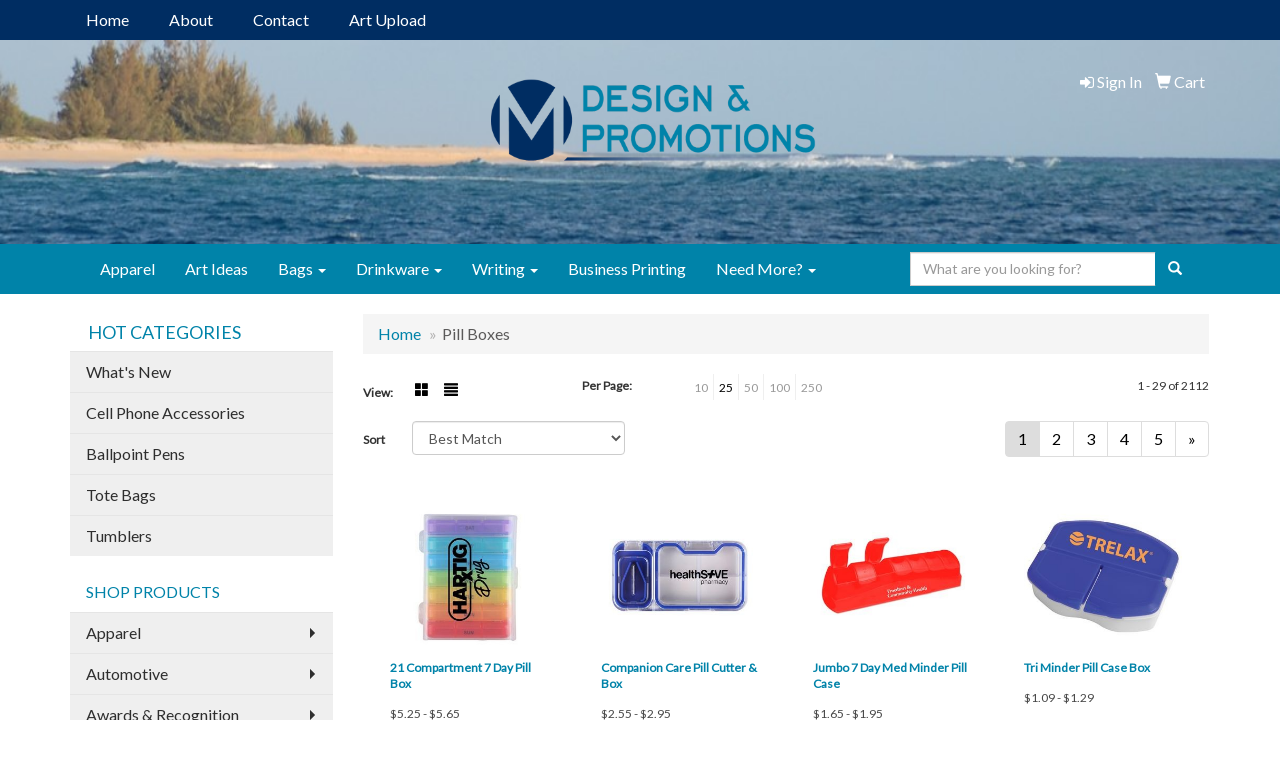

--- FILE ---
content_type: text/html
request_url: https://web5.promoplace.com/m-designandpromo/healthcare-pillboxes.htm
body_size: 13767
content:
<!DOCTYPE html>
<html lang="en">
<head>
<meta charset="utf-8">
<meta http-equiv="X-UA-Compatible" content="IE=edge">
<meta name="viewport" content="width=device-width, initial-scale=1">
<!-- The above 3 meta tags *must* come first in the head; any other head content must come *after* these tags -->

<title>M Design &amp; Promotions | Promotional Products &amp; Apparel | Sioux Center, IA - Pill Boxes</title>
<meta name="description" content="M Design &amp; Promotions  | Sioux Center, IA. Best selection of promotional items, apparel and corporate gifts. Let us earn your business with our 1st class service.">
<meta name="keywords" content="M Design &amp; Promotions, promotional, promotion, merchandise, advertising, specialties, specialty, marketing, business, school, give aways">
<link rel="canonical" href="https://web5.promoplace.com/m-designandpromo/healthcare-pillboxes.htm" />
<meta name="robots" content="noindex">
<link rel="SHORTCUT ICON" type="image/ico" href="https://web5.promoplace.com/m-designandpromo/favicon.ico">
<link rel="icon" type="image/png" href="https://web5.promoplace.com/m-designandpromo/favicon.ico">

    <!-- Bootstrap core CSS -->
    <link href="/distsite/styles/7/common/css/bootstrap.min.css" rel="stylesheet">
    <link href="/distsite/styles/7/common/css/flexslider.css" rel="stylesheet">
    <link href="/distsite/styles/7/common/css/font-awesome.min.css" rel="stylesheet">
    <!-- Lightbox for rich text editor image destinations -->
    <link rel="stylesheet" type="text/css" href="/distsite/styles/7/common/css/lightbox/lightbox.css" />
<!-- HTML5 shim and Respond.js for IE8 support of HTML5 elements and media queries -->
<!--[if lt IE 9]>
      <script src="https://oss.maxcdn.com/html5shiv/3.7.2/html5shiv.min.js"></script>
      <script src="https://oss.maxcdn.com/respond/1.4.2/respond.min.js"></script>
    <![endif]-->
    <!-- Custom styles for this theme -->
      <link href="/we/we.dll/StyleSheet?UN=225597&Type=WETheme&TS=44966.46625" rel="stylesheet">
<style>
.navbar-default .navbar-brand, .navbar-default .navbar-brand img {
    max-height: 300px;
}
</style>
</head>

<body id="page-16028196">

<header>
	<nav id="nav1-container" class="hidden-xs">
    <div class="container">
    	<div class="row">
        	<div class="col-sm-12">
            	<ul id="nav1" class="sf-menu">
            		<li class=""><a href="/m-designandpromo/">Home</a></li>
<li class=""><a href="/m-designandpromo/about.htm">About</a></li>
<li class=""><a href="/m-designandpromo/contact.htm">Contact</a></li>
<li class=""><a href="/m-designandpromo/artupload.htm">Art Upload</a></li>

        		</ul>
            </div>
        </div>
	</div>
</nav>

  <div id="header">
  	<div class="container">
    <div class="row">
      <div id="header-left" class="col-sm-4">
        <div id="header-text" class="hidden-xs">
          <p><html><p style="text-align: center;">&nbsp;</p>
<p style="text-align: center;">&nbsp;</p>
<p style="text-align: center;">&nbsp;</p>
<p style="text-align: center;">&nbsp;</p></html></p>
        </div>
      </div>
      <div class="col-sm-4">
        <div id="logo">
					
					<a href="https://web5.promoplace.com/m-designandpromo"><img class="img-responsive" src="/we/we.dll/Pic?UN=225597&F=C&T=756&Age=1364163218" alt="M Design & Promotions" /></a>
					
		</div>

      </div>
      <!--/.col5-->


      <div class="col-sm-4" id="header-right">
			<ul id="nav0" class="list list-unstyled list-inline pull-right">
	<li class="label-item"></li>
	<li class=""><a href="/m-designandpromo/signin.htm"><span class="fa fa-sign-in" aria-hidden="true"></span> <span class="icon-only">Sign In</span></a></li>
<li class=""><a href="/m-designandpromo/cart.htm"><span class="glyphicon glyphicon-shopping-cart" aria-hidden="true"></span> <span class="icon-only">Cart</span></a></li>

	
</ul>

        <div class="clear"></div>
        <div class="social pull-right hidden-xs">
					<ul class="socialmediabar">
	<!--
	<li><a href="" target="_blank" title="Visit us on Facebook"><img src="/DistSite/Styles/7/common/images/social/4/Facebook.png" alt="Facebook" border="0"></a></li>
	-->
	<!--
	<li><a href="" target="_blank" title="Visit us on Twitter"><img src="/DistSite/Styles/7/common/images/social/4/Twitter.png" alt="Twitter" border="0"></a></li>
	-->
	<!--
	<li><a href="" target="_blank" title="Visit us on LinkedIn"><img src="/DistSite/Styles/7/common/images/social/4/LinkedIn.png" alt="LinkedIn" border="0"></a></li>
	-->
	<!--
	<li><a href="" target="_blank" title="Visit us on Instagram"><img src="/DistSite/Styles/7/common/images/social/4/Instagram.png" alt="Instagram" border="0"></a></li>
	-->
	<!--
	<li><a href="" target="_blank" title="Visit us on Yelp"><img src="/DistSite/Styles/7/common/images/social/4/Yelp.png" alt="Yelp" border="0"></a></li>
	-->
	<!--
	<li><a href="" target="_blank" title="Visit us on YouTube"><img src="/DistSite/Styles/7/common/images/social/4/YouTube.png" alt="YouTube" border="0"></a></li>
	-->
	<!--
	<li><a href="" target="_blank" title="Visit us on Pinterest"><img src="/DistSite/Styles/7/common/images/social/4/Pinterest.png" alt="Pinterest" border="0"></a></li>
	-->
	<!--
	<li><a href="" target="_blank" title="Visit our blog"><img src="/DistSite/Styles/7/common/images/social/4/Blog.png" alt="Blog" border="0"></a></li>
	-->
	<!--
	<li><a href="" target="_blank" title="Visit us on Tumblr"><img src="/DistSite/Styles/7/common/images/social/4/Tumblr.png" alt="Tumblr" border="0"></a></li>
	-->
</ul>

        </div>
        <!-- social -->

         <!-- QuickSearch -->
	  	<div class="quicksearch-mobile visible-xs-block">
  <div class="row">
    <div class="col-sm-12">
      <form name="QuickSearch" class="quick-form" role="search" method="get" action="https://web5.promoplace.com/m-designandpromo/:quicksearch.htm" >
        <div class="input-group">
		  <label class="sr-only" for="quicksearchboxmob">Search</label> 
          <input type="text" class="form-control" name="quicksearchbox" id="quicksearchboxmob" placeholder="Quick Search">
          <span class="input-group-btn">
          <button class="btn btn-default" type="submit" onclick="return(document.getElementById('quicksearchboxmob').value.trim()>'');"><span class="glyphicon glyphicon-search"></span></button>
          </span> </div>
      </form>
    </div>
  </div>
</div>


        <div class="clear"></div>
        <ul class="list list-unstyled list-inline header-contact">
              <li class="hidden"><a href="tel:7124415719">712.441.5719</a></li>
              <li class="hidden"><a href="mailto:info@mdesignpromos.com">info@mdesignpromos.com</a></li>
        </ul>
      </div>
      <!--/.col4-->

    </div>
    <!-- /.row -->



 </div><!-- container -->

        <nav class="navbar navbar-default" role="navigation">
        	<div class="container">
            <div class="navbar-header">
                <button type="button" class="navbar-toggle" data-toggle="collapse" data-target=".navbar-collapse">
                    <span class="sr-only">Toggle navigation</span>
                    <span class="icon-bar"></span>
                    <span class="icon-bar"></span>
                    <span class="icon-bar"></span>
                </button>
            </div>
        <div class="collapse navbar-collapse">
			<!-- QuickSearch -->
			<div class="quicksearch">
  <form name="QuickSearch" class="navbar-form navbar-right hidden-xs hidden-sm hidden-md" role="search" method="get" action="https://web5.promoplace.com/m-designandpromo/:quicksearch.htm">
    <div class="input-group">
	  <label class="sr-only" for="quicksearchbox">Search</label>   
      <input type="text" size="30" class="form-control" name="quicksearchbox" id="quicksearchbox" placeholder="What are you looking for?">
      <span class="input-group-btn">
      <button type="submit" class="btn btn-default" onclick="return(document.getElementById('quicksearchbox').value.trim()>'');"><span class="glyphicon glyphicon-search"></span></button>
      </span> </div>
  </form>
</div>


			<ul class="nav navbar-nav">
	<li class="visible-xs"><a href="/m-designandpromo/">Home</a></li>
<li class="visible-xs"><a href="/m-designandpromo/about.htm">About</a></li>
<li class="visible-xs"><a href="/m-designandpromo/contact.htm">Contact</a></li>
<li class="visible-xs"><a href="/m-designandpromo/artupload.htm">Art Upload</a></li>
<li class=""><a href="/m-designandpromo/apparel_001.htm">Apparel</a></li>
<li class=""><a href="/m-designandpromo/Art_Ideas_001.htm">Art Ideas</a></li>
<li class="dropdown "><a href="#" class="dropdown-toggle" data-toggle="dropdown">Bags <span class="caret"></span></a><ul class="dropdown-menu multi-level"><li><a href="/m-designandpromo/accessories-bags.htm">Accessories</a>
</li><li><a href="/m-designandpromo/backpacks.htm">Backpacks</a>
</li><li><a href="/m-designandpromo/briefcases-and-messenger-bags.htm">Briefcases & Messenger Bags</a>
</li><li><a href="/m-designandpromo/drawstring-backpacks.htm">Drawstring Backpacks</a>
</li><li><a href="/m-designandpromo/fanny-packs.htm">Fanny Packs</a>
</li><li><a href="/m-designandpromo/lunch-bags.htm">Lunch Bags</a>
</li><li><a href="/m-designandpromo/paper-bags.htm">Paper Bags</a>
</li><li><a href="/m-designandpromo/plastic-bags.htm">Plastic Bags</a>
</li><li><a href="/m-designandpromo/tote-bags.htm">Tote Bags</a>
</li></ul></li>
<li class="dropdown "><a href="#" class="dropdown-toggle" data-toggle="dropdown">Drinkware <span class="caret"></span></a><ul class="dropdown-menu multi-level"><li><a href="/m-designandpromo/beverage-insulators.htm">Beverage Insulators</a>
</li><li><a href="/m-designandpromo/bpa-free-bottles.htm">BPA Free Bottles</a>
</li><li><a href="/m-designandpromo/coasters.htm">Coasters</a>
</li><li><a href="/m-designandpromo/glassware.htm">Glassware</a>
</li><li><a href="/m-designandpromo/mugs.htm">Mugs</a>
</li><li><a href="/m-designandpromo/plastic-cups.htm">Plastic Cups</a>
</li><li><a href="/m-designandpromo/thermoses.htm">Thermoses</a>
</li><li><a href="/m-designandpromo/tumblers.htm">Tumblers</a>
</li><li><a href="/m-designandpromo/water-bottles.htm">Water Bottles</a>
</li></ul></li>
<li class="dropdown "><a href="#" class="dropdown-toggle" data-toggle="dropdown">Writing <span class="caret"></span></a><ul class="dropdown-menu multi-level"><li><a href="/m-designandpromo/ballpoint-pens.htm">Ballpoint Pens</a>
</li><li><a href="/m-designandpromo/chalk.htm">Chalk</a>
</li><li><a href="/m-designandpromo/crayons.htm">Crayons</a>
</li><li><a href="/m-designandpromo/highlighters.htm">Highlighters</a>
</li><li><a href="/m-designandpromo/hi-tech-pens.htm">Hi-Tech Pens</a>
</li><li><a href="/m-designandpromo/markers.htm">Markers</a>
</li><li><a href="/m-designandpromo/pencils.htm">Pencils</a>
</li><li><a href="/m-designandpromo/roller-ball-pens.htm">Roller Ball Pens</a>
</li><li><a href="/m-designandpromo/sharpeners.htm">Sharpeners</a>
</li></ul></li>
<li class=""><a href="/m-designandpromo/business-printing.htm">Business Printing</a></li>
<li class="dropdown "><a href="#" class="dropdown-toggle" data-toggle="dropdown">Need More? <span class="caret"></span></a><ul class="dropdown-menu multi-level"><li><a href="/m-designandpromo/advanced-search.htm">Advanced Search</a>
</li><li><a href="/m-designandpromo/contact-us.htm">Contact Us</a>
</li></ul></li>

</ul>


        </div><!--/.nav-collapse -->
        </div><!-- container -->
	</nav><!-- navbar -->


	</div><!-- header -->

    <!-- QuickSearch -->

<div class="quicksearch-medium visible-sm-block visible-md-block" style="padding:10px;">
<div class="container">
  <div class="row">
   <div class="col-sm-3 col-xs-12"> <a href="https://web5.promoplace.com/m-designandpromo/search">Advanced Search</a> </div>
    <div class="col-sm-9 col-xs-12">
<form name="QuickSearch" class="quick-form" role="search" method="get" action="https://web5.promoplace.com/m-designandpromo/:quicksearch.htm">
        <div class="input-group">
			<label class="sr-only" for="quicksearchboxmed">Search</label>  
          <input type="text" class="form-control" name="quicksearchbox" id="quicksearchboxmed" placeholder="What are you looking for?">
          <span class="input-group-btn">
          <button class="btn btn-default" type="submit" onclick="return(document.getElementById('quicksearchboxmed').value.trim()>'');"><span class="glyphicon glyphicon-search"></span></button>
          </span> </div>
        <!-- /input-group -->
      </form>
    </div>
  </div>
  <!-- /.row -->
  </div><!-- container -->
</div>
<!-- /.quicksearch -->


<div class="page">
<div id="mobile-nav" class="visible-xs">
	<script>
	function MobileNavChange(entered) 
	{
		to=entered.options[entered.selectedIndex].value;
		if (to>"") parent.location.href=to;
	}
	</script>
	<select class="form-control" onchange="MobileNavChange(this);">
              <option value="">HOT CATEGORIES</option>
			  <option value="/m-designandpromo/hot-categories-whats-new.htm">What's New</option><option value="/m-designandpromo/hot-categories-cell-phone-accessories.htm">Cell Phone Accessories</option><option value="/m-designandpromo/hot-categories-ballpoint-pens.htm">Ballpoint Pens</option><option value="/m-designandpromo/hot-categories-tote-bags.htm">Tote Bags</option><option value="/m-designandpromo/hot-categories-tumblers.htm">Tumblers</option><option value="/m-designandpromo/apparel.htm">Apparel</option><option value="/m-designandpromo/automotive.htm">Automotive</option><option value="/m-designandpromo/awards.htm">Awards & Recognition</option><option value="/m-designandpromo/badges.htm">Badges & Lanyards</option><option value="/m-designandpromo/bags.htm">Bags</option><option value="/m-designandpromo/calendars.htm">Calendars</option><option value="/m-designandpromo/candy.htm">Candy & Snacks</option><option value="/m-designandpromo/caps.htm">Caps & Hats</option><option value="/m-designandpromo/clocks.htm">Clocks</option><option value="/m-designandpromo/computer-accessories.htm">Computer Accessories</option><option value="/m-designandpromo/desk-items.htm">Desk Items</option><option value="/m-designandpromo/eco-friendly.htm">Eco Friendly</option><option value="/m-designandpromo/executive-gifts.htm">Executive Gifts</option><option value="/m-designandpromo/food-and-beverage.htm">Food & Beverage</option><option value="/m-designandpromo/fun-and-games.htm">Fun & Games</option><option value="/m-designandpromo/golf.htm">Golf Items</option><option value="/m-designandpromo/healthcare.htm">Healthcare</option><option value="/m-designandpromo/keytags.htm">Key Tags</option><option value="/m-designandpromo/kitchen-and-home.htm">Kitchen & Home</option><option value="/m-designandpromo/mugs-and-drinkware.htm">Mugs & Drinkware</option><option value="/m-designandpromo/pens.htm">Pens</option><option value="/m-designandpromo/sports-and-outdoors.htm">Sports & Outdoors</option><option value="/m-designandpromo/stress-balls.htm">Stress Balls</option><option value="/m-designandpromo/technology.htm">Technology</option><option value="/m-designandpromo/tools-and-hardware.htm">Tools & Hardware</option><option value="/m-designandpromo/travel-items.htm">Travel Items</option><option value="/m-designandpromo/watches.htm">Watches</option><option value="/m-designandpromo/left-nav-advanced-search.htm">Advanced Search</option><option value="/m-designandpromo/left-nav-contact-us.htm">Contact Us</option>
	</select>
</div>

<div class="container">
  <div id="main-content" class="row">
    <aside id="sidebar" class="col-sm-3 hidden-xs">

      <!-- Nav 3 -->
		<ul id="nav3" class="sf-menu sf-vertical">
    <li class="header"><h3>HOT CATEGORIES</h3></li>
	<li class=""><a href="/m-designandpromo/hot-categories-whats-new.htm">What's New</a></li>
<li class=""><a href="/m-designandpromo/hot-categories-cell-phone-accessories.htm">Cell Phone Accessories</a></li>
<li class=""><a href="/m-designandpromo/hot-categories-ballpoint-pens.htm">Ballpoint Pens</a></li>
<li class=""><a href="/m-designandpromo/hot-categories-tote-bags.htm">Tote Bags</a></li>
<li class=""><a href="/m-designandpromo/hot-categories-tumblers.htm">Tumblers</a></li>
<li class="spacer"> </li>

<li class="title">SHOP PRODUCTS</li>
<li class=""><a href="/m-designandpromo/apparel.htm">Apparel</a><ul><li><a href="/m-designandpromo/apparel-accessories.htm">Accessories</a><ul><li><a href="/m-designandpromo/apparel-aprons.htm">Aprons</a></li><li><a href="/m-designandpromo/apparel-armbands.htm">Armbands</a></li><li><a href="/m-designandpromo/apparel-ear-muffs.htm">Earmuffs</a></li><li><a href="/m-designandpromo/apparel-gloves.htm">Gloves</a></li><li><a href="/m-designandpromo/apparel-socks.htm">Socks</a></li><li><a href="/m-designandpromo/apparel-wristbands.htm">Wristbands</a></li></ul></li><li><a href="/m-designandpromo/apparel-athletic-wear.htm">Athletic Wear</a><ul><li><a href="/m-designandpromo/apparel-sweatpants.htm">Sweatpants</a></li><li><a href="/m-designandpromo/apparel-sweatshirts.htm">Sweatshirts</a></li><li><a href="/m-designandpromo/apparel-tank-tops.htm">Tank Tops</a></li></ul></li><li><a href="/m-designandpromo/apparel-button-down-shirts.htm">Button Down Shirts</a><ul><li><a href="/m-designandpromo/apparel-denim.htm">Denim</a></li><li><a href="/m-designandpromo/apparel-dress.htm">Dress</a></li><li><a href="/m-designandpromo/apparel-dress_001.htm">Twill</a></li></ul></li><li><a href="/m-designandpromo/apparel-footwear.htm">Footwear</a><ul><li><a href="/m-designandpromo/apparel-casual.htm">Casual</a></li><li><a href="/m-designandpromo/apparel-workwear.htm">Work Wear</a></li></ul></li><li><a href="/m-designandpromo/apparel-infants.htm">Infants</a><ul><li><a href="/m-designandpromo/apparel-infant-bottoms.htm">Bottoms</a></li><li><a href="/m-designandpromo/apparel-onesies.htm">Onesies</a></li></ul></li><li><a href="/m-designandpromo/apparel-jackets.htm">Jackets</a><ul><li><a href="/m-designandpromo/apparel-fleece.htm">Fleece</a></li><li><a href="/m-designandpromo/apparel-hooded.htm">Hooded</a></li><li><a href="/m-designandpromo/apparel-nylon.htm">Nylon</a></li></ul></li><li><a href="/m-designandpromo/apparel-polo-shirts.htm">Polo Shirts</a><ul><li><a href="/m-designandpromo/apparel-polo-shirts-long-sleeve.htm">Long Sleeve</a></li><li><a href="/m-designandpromo/apparel-polo-shirts-short-sleeve.htm">Short Sleeve</a></li></ul></li><li><a href="/m-designandpromo/apparel-sweaters.htm">Sweaters</a><ul><li><a href="/m-designandpromo/apparel-cotton.htm">Cotton</a></li><li><a href="/m-designandpromo/apparel-fleece_001.htm">Fleece</a></li><li><a href="/m-designandpromo/apparel-knit.htm">Knit</a></li></ul></li><li><a href="/m-designandpromo/apparel-vests.htm">Vests</a><ul><li><a href="/m-designandpromo/apparel-vests-cotton.htm">Cotton</a></li><li><a href="/m-designandpromo/apparel-vests-fleece.htm">Fleece</a></li><li><a href="/m-designandpromo/apparel-vests-knit.htm">Knit</a></li></ul></li><li><a href="/m-designandpromo/apparel-tshirts.htm">T-Shirts</a><ul><li><a href="/m-designandpromo/apparelt-shirts-long-sleeve.htm">Long Sleeve</a></li><li><a href="/m-designandpromo/apparel-tshirts-short-sleeve.htm">Short Sleeve</a></li></ul></li><li><a href="/m-designandpromo/apparel-youth.htm">Youth</a><ul><li><a href="/m-designandpromo/apparel-bottoms.htm">Bottoms</a></li><li><a href="/m-designandpromo/apparel-jackets-outerwear.htm">Jackets & Outerwear</a></li><li><a href="/m-designandpromo/apparel-shirts.htm">Shirts</a></li></ul></li></ul></li>
<li class=""><a href="/m-designandpromo/automotive.htm">Automotive</a><ul><li><a href="/m-designandpromo/automotive-antenna-balls.htm">Antenna Balls</a></li><li><a href="/m-designandpromo/automotive-air-fresheners.htm">Air Fresheners</a></li><li><a href="/m-designandpromo/automotive-auto-shades.htm">Auto Shades</a></li><li><a href="/m-designandpromo/automotive-bumper-stickers.htm">Bumper Stickers</a></li><li><a href="/m-designandpromo/automotive-hitech-accessores.htm">Hi-Tech Accessories</a><ul><li><a href="/m-designandpromo/automotive-hitech-accessoreies-gps.htm">GPS Accessories</a></li><li><a href="/m-designandpromo/automotive-phone-accessories.htm">Music Accessories</a></li><li><a href="/m-designandpromo/automotive-music-accessories.htm">Phone Accessories</a></li></ul></li><li><a href="/m-designandpromo/automotive-license-plate-accessories.htm">License Plate Accessories</a></li><li><a href="/m-designandpromo/automotive-safety.htm">Safety</a><ul><li><a href="/m-designandpromo/automotive-first-aid.htm">First Aid</a></li><li><a href="/m-designandpromo/automotive-flashlights.htm">Flashlights</a></li><li><a href="/m-designandpromo/automotive-gauges.htm">Gauges</a></li><li><a href="/m-designandpromo/automotive-ice-scrapers.htm">Ice Scrapers</a></li><li><a href="/m-designandpromo/automotive-tool-kits.htm">Toolkits</a></li></ul></li></ul></li>
<li class=""><a href="/m-designandpromo/awards.htm">Awards & Recognition</a><ul><li><a href="/m-designandpromo/awards-plaques.htm">Plaques</a><ul><li><a href="/m-designandpromo/awards-plaques-acrylic.htm">Acrylic</a></li><li><a href="/m-designandpromo/awards-plaques-crystal.htm">Crystal</a></li><li><a href="/m-designandpromo/awards-plaques-glass.htm">Glass</a></li><li><a href="/m-designandpromo/awards-plaques-marble.htm">Marble</a></li><li><a href="/m-designandpromo/awards-plaques-metal.htm">Metal</a></li><li><a href="/m-designandpromo/awards-plaques-wood.htm">Wood</a></li></ul></li><li><a href="/m-designandpromo/awards-vases.htm">Vases</a><ul><li><a href="/m-designandpromo/awards-vases-crystal.htm">Crystal</a></li><li><a href="/m-designandpromo/awards-vases-glass.htm">Glass</a></li><li><a href="/m-designandpromo/awards-vases-marble.htm">Marble</a></li><li><a href="/m-designandpromo/awards-vases-metal.htm">Metal</a></li></ul></li><li><a href="/m-designandpromo/awards-emblems-pins-medals.htm">Emblems, Pins & Medals</a><ul><li><a href="/m-designandpromo/awards-emblems.htm">Emblems</a></li><li><a href="/m-designandpromo/awards-medals.htm">Medals</a></li><li><a href="/m-designandpromo/awards-pins.htm">Pins</a></li><li><a href="/m-designandpromo/awards-ribbons.htm">Ribbons</a></li></ul></li><li><a href="/m-designandpromo/awards-paperweights.htm">Paperweights</a><ul><li><a href="/m-designandpromo/awards-paperweights-acrylic.htm">Acrylic</a></li><li><a href="/m-designandpromo/awards-paperweights-crystal.htm">Crystal</a></li><li><a href="/m-designandpromo/awards-paperweights-glass.htm">Glass</a></li><li><a href="/m-designandpromo/awards-paperweights-marble.htm">Marble</a></li><li><a href="/m-designandpromo/awards-paperweights-metal.htm">Metal</a></li><li><a href="/m-designandpromo/awards-paperweights-wood.htm">Wood</a></li></ul></li><li><a href="/m-designandpromo/awards-trophies.htm">Trophies</a></li><li><a href="/m-designandpromo/awards-gift-sets.htm">Gift Sets</a><ul><li><a href="/m-designandpromo/awards-gift-sets-clocks.htm">Clocks & Watches</a></li><li><a href="/m-designandpromo/awards-gift-sets-desktop.htm">Desktop</a></li></ul></li><li><a href="/m-designandpromo/awards-golf.htm">Golf</a><ul><li><a href="/m-designandpromo/awards-golf-acrylic.htm">Acrylic</a></li><li><a href="/m-designandpromo/awards-golf-crystal.htm">Crystal</a></li><li><a href="/m-designandpromo/awards-golf-glass.htm">Glass</a></li><li><a href="/m-designandpromo/awards-golf-marble.htm">Marble</a></li><li><a href="/m-designandpromo/awards-golf-metal.htm">Metal</a></li></ul></li></ul></li>
<li class=""><a href="/m-designandpromo/badges.htm">Badges & Lanyards</a><ul><li><a href="/m-designandpromo/badges-holders.htm">Badge Holders</a></li><li><a href="/m-designandpromo/badges-lanyards.htm">Lanyards</a><ul><li><a href="/m-designandpromo/badges-lanyards-cotton.htm">Cotton</a></li><li><a href="/m-designandpromo/badges-lanyards-neoprene.htm">Neoprene</a></li><li><a href="/m-designandpromo/badges-lanyards-vinyl.htm">Vinyl</a></li><li><a href="/m-designandpromo/badges-landyards-woven.htm">Woven</a></li></ul></li><li><a href="/m-designandpromo/badges-names.htm">Name Badges</a></li><li><a href="/m-designandpromo/badges-reels.htm">Reels</a></li></ul></li>
<li class=""><a href="/m-designandpromo/bags.htm">Bags</a><ul><li><a href="/m-designandpromo/bags-attaches.htm">Attaches</a></li><li><a href="/m-designandpromo/bags-backpacks.htm">Backpacks</a></li><li><a href="/m-designandpromo/bags-baskets.htm">Baskets</a></li><li><a href="/m-designandpromo/bags-briefcases.htm">Briefcases</a></li><li><a href="/m-designandpromo/bags-computers.htm">Computer Bags</a></li><li><a href="/m-designandpromo/bags-coolers.htm">Coolers</a></li><li><a href="/m-designandpromo/bags-duffelsport.htm">Duffel & Sport Bags</a></li><li><a href="/m-designandpromo/bags-drawstring-sportpacks.htm">Drawstring Sportpacks</a></li><li><a href="/m-designandpromo/bags-eco.htm">Eco Friendly</a></li><li><a href="/m-designandpromo/bags-fannypacks.htm">Fanny Packs</a></li><li><a href="/m-designandpromo/bags-lunch.htm">Lunch Bags</a></li><li><a href="/m-designandpromo/bags-paper.htm">Paper</a></li><li><a href="/m-designandpromo/bags-plastic.htm">Plastic</a></li><li><a href="/m-designandpromo/bags-tote.htm">Tote Bags</a><ul><li><a href="/m-designandpromo/bags-cotton-totes.htm">Cotton Totes</a></li><li><a href="/m-designandpromo/bags-fashion-totes.htm">Fashion Totes</a></li><li><a href="/m-designandpromo/bags-shopping-and-grocery-totes.htm">Shopping & Grocery</a></li><li><a href="/m-designandpromo/bags-trade-show-totes.htm">Trade Show Totes</a></li></ul></li><li><a href="/m-designandpromo/bags-travel.htm">Travel</a><ul><li><a href="/m-designandpromo/bags-garment.htm">Garment Bags</a></li><li><a href="/m-designandpromo/bags-suitcase.htm">Suitcases</a></li><li><a href="/m-designandpromo/bags-toiletry.htm">Toiletry Bags</a></li></ul></li></ul></li>
<li class=""><a href="/m-designandpromo/calendars.htm">Calendars</a><ul><li><a href="/m-designandpromo/calendars-desktop.htm">Desktop</a></li><li><a href="/m-designandpromo/calendars-electronic.htm">Electronic</a></li><li><a href="/m-designandpromo/calendars-planners.htm">Planners</a></li><li><a href="/m-designandpromo/calendars-walls.htm">Walls</a></li></ul></li>
<li class=""><a href="/m-designandpromo/candy.htm">Candy & Snacks</a><ul><li><a href="/m-designandpromo/candy-jars.htm">Candy Jars</a></li><li><a href="/m-designandpromo/candy-chocolate.htm">Chocolate</a></li><li><a href="/m-designandpromo/candy-cookies.htm">Cookies</a></li><li><a href="/m-designandpromo/candy-wrappers.htm">Custom Wrappers</a></li><li><a href="/m-designandpromo/candy-gift-sets.htm">Gift Sets</a></li><li><a href="/m-designandpromo/candy-mints.htm">Mints</a></li><li><a href="/m-designandpromo/candy-nuts.htm">Nuts</a></li></ul></li>
<li class=""><a href="/m-designandpromo/caps.htm">Caps & Hats</a><ul><li><a href="/m-designandpromo/caps-beanies.htm">Beanies</a></li><li><a href="/m-designandpromo/caps-camouflage.htm">Camouflage</a></li><li><a href="/m-designandpromo/caps-cotton.htm">Cotton Twill Canvas</a></li><li><a href="/m-designandpromo/caps-eco.htm">Eco Friendly</a></li><li><a href="/m-designandpromo/caps-fitted.htm">Fitted</a></li><li><a href="/m-designandpromo/caps-safety.htm">Safety</a></li><li><a href="/m-designandpromo/caps-visors.htm">Visors</a></li></ul></li>
<li class=""><a href="/m-designandpromo/clocks.htm">Clocks</a><ul><li><a href="/m-designandpromo/clocks-alarms.htm">Alarms</a></li><li><a href="/m-designandpromo/clocks-desktop.htm">Desktop</a></li><li><a href="/m-designandpromo/clocks-travel.htm">Travel</a></li><li><a href="/m-designandpromo/clocks-wall.htm">Wall</a></li><li><a href="/m-designandpromo/clocks-weather.htm">Weather Stations</a></li></ul></li>
<li class=""><a href="/m-designandpromo/computer-accessories.htm">Computer Accessories</a><ul><li><a href="/m-designandpromo/computer-cables-cords.htm">Cables & Cords</a></li><li><a href="/m-designandpromo/computer-flash-drives.htm">Flash Drives</a></li><li><a href="/m-designandpromo/computer-hubs.htm">Hubs</a></li><li><a href="/m-designandpromo/computer-keyboard-brushes.htm">Keyboard Brushes</a></li><li><a href="/m-designandpromo/computer-laptop-sleeves.htm">Laptop Sleeves</a></li><li><a href="/m-designandpromo/computer-monitor-mirrors.htm">Monitor Mirrors</a></li><li><a href="/m-designandpromo/computer-mouse.htm">Mouse</a></li><li><a href="/m-designandpromo/computer-pads.htm">Mouse Pads</a></li><li><a href="/m-designandpromo/computer-usb.htm">USB</a></li></ul></li>
<li class=""><a href="/m-designandpromo/desk-items.htm">Desk Items</a><ul><li><a href="/m-designandpromo/desk-items-binders.htm">Binders</a></li><li><a href="/m-designandpromo/desk-items-business-card-holders.htm">Business Card Holders</a></li><li><a href="/m-designandpromo/desk-items-caddies.htm">Caddies</a></li><li><a href="/m-designandpromo/desk-items-calculators.htm">Calculators</a></li><li><a href="/m-designandpromo/desk-items-clipboards.htm">Clipboards</a></li><li><a href="/m-designandpromo/desk-items-clips-and-note-holders.htm">Clips & Note Holders</a></li><li><a href="/m-designandpromo/desk-items-clocks.htm">Clocks</a></li><li><a href="/m-designandpromo/desk-items-folder.htm">Folders</a></li><li><a href="/m-designandpromo/desk-items-frames.htm">Frames</a></li><li><a href="/m-designandpromo/desk-items-hole-punch.htm">Hole Punch</a></li><li><a href="/m-designandpromo/desk-items-keyboard-pads.htm">Keyboard Pads</a></li><li><a href="/m-designandpromo/desk-items-labels.htm">Labels</a></li><li><a href="/m-designandpromo/desk-items-magnets.htm">Magnets</a></li><li><a href="/m-designandpromo/desk-items-magnifiers.htm">Magnifiers</a></li><li><a href="/m-designandpromo/desk-items-meausring-devices.htm">Measuring Devices</a></li><li><a href="/m-designandpromo/desk-items-boards.htm">Memo Boards</a></li><li><a href="/m-designandpromo/desk-items-mouse-pads.htm">Mousepads</a></li><li><a href="/m-designandpromo/desk-items-name-badges.htm">Name Badges</a></li><li><a href="/m-designandpromo/desk-items-note-pads.htm">Note Pads</a></li><li><a href="/m-designandpromo/desk-items-paperweights.htm">Paperweights</a></li><li><a href="/m-designandpromo/desk-items-sticky-notes.htm">Sticky Notes</a></li><li><a href="/m-designandpromo/desk-items-scissors.htm">Scissors</a></li><li><a href="/m-designandpromo/desk-items-signs.htm">Signs</a></li><li><a href="/m-designandpromo/desk-items-staple-removers.htm">Staple Removers</a></li><li><a href="/m-designandpromo/desk-items-staplers.htm">Staplers</a></li><li><a href="/m-designandpromo/desk-items-stress-relievers.htm">Stress Relievers</a></li></ul></li>
<li class=""><a href="/m-designandpromo/eco-friendly.htm">Eco Friendly</a><ul><li><a href="/m-designandpromo/eco-friendly-biodegradable.htm">Biodegradable</a></li><li><a href="/m-designandpromo/eco-friendly-efficient.htm">Efficient</a></li><li><a href="/m-designandpromo/eco-friendly-organic.htm">Organic</a></li><li><a href="/m-designandpromo/eco-friendly-recycled.htm">Recycled</a></li><li><a href="/m-designandpromo/eco-friendly-sustainable.htm">Sustainable</a></li></ul></li>
<li class=""><a href="/m-designandpromo/executive-gifts.htm">Executive Gifts</a><ul><li><a href="/m-designandpromo/executive-gifts-appliances.htm">Appliances & Electronics</a></li><li><a href="/m-designandpromo/executive-gifts-cameras.htm">Cameras</a></li><li><a href="/m-designandpromo/executive-gifts-fitness.htm">Fitness</a></li><li><a href="/m-designandpromo/executive-gifts-gift-sets.htm">Gift Sets</a></li></ul></li>
<li class=""><a href="/m-designandpromo/food-and-beverage.htm">Food & Beverage</a><ul><li><a href="/m-designandpromo/food-and-beverage-cocoa.htm">Cocoa</a></li><li><a href="/m-designandpromo/food-and-beverage-coffee.htm">Coffee</a></li><li><a href="/m-designandpromo/food-and-beverage-condiments.htm">Condiments</a></li><li><a href="/m-designandpromo/food-and-beverage-cookies.htm">Cookies</a></li><li><a href="/m-designandpromo/food-and-beverage-gift-sets.htm">Gift Sets</a></li><li><a href="/m-designandpromo/food-and-beverage-meats.htm">Meats</a></li><li><a href="/m-designandpromo/food-and-beverage-novelty.htm">Novelty</a></li><li><a href="/m-designandpromo/food-and-beverage-nuts.htm">Nuts</a></li><li><a href="/m-designandpromo/food-and-beverage-popcorn.htm">Popcorn</a></li><li><a href="/m-designandpromo/food-and-beverage-sauces.htm">Sauces</a></li><li><a href="/m-designandpromo/food-and-beverage-spices.htm">Spices</a></li><li><a href="/m-designandpromo/food-and-beverage-tea.htm">Tea</a></li><li><a href="/m-designandpromo/food-and-beverage-water.htm">Water</a></li><li><a href="/m-designandpromo/food-and-beverage-wine.htm">Wine/Champagne</a></li></ul></li>
<li class=""><a href="/m-designandpromo/fun-and-games.htm">Fun & Games</a><ul><li><a href="/m-designandpromo/fun-and-games-airplanes.htm">Airplanes</a></li><li><a href="/m-designandpromo/fun-and-games-balls.htm">Balls</a></li><li><a href="/m-designandpromo/fun-and-games-board.htm">Board Games</a></li><li><a href="/m-designandpromo/fun-and-games-electronic.htm">Electronic</a></li><li><a href="/m-designandpromo/fun-and-games-flyers.htm">Flyers</a></li><li><a href="/m-designandpromo/fun-and-games-golf.htm">Golf</a></li><li><a href="/m-designandpromo/fun-and-games-inflatables.htm">Inflatables</a></li><li><a href="/m-designandpromo/fun-and-games-kites.htm">Kites</a></li><li><a href="/m-designandpromo/fun-and-games-puzzles.htm">Puzzles</a></li><li><a href="/m-designandpromo/fun-and-games-stuffed-animals.htm">Stuffed Animals</a></li><li><a href="/m-designandpromo/fun-and-games-tattoos.htm">Tattoos</a></li><li><a href="/m-designandpromo/fun-and-games-yoyos.htm">Yo-Yos</a></li></ul></li>
<li class=""><a href="/m-designandpromo/golf.htm">Golf Items</a><ul><li><a href="/m-designandpromo/golf-awards.htm">Awards</a></li><li><a href="/m-designandpromo/golf-bag-tags.htm">Bag Tags</a></li><li><a href="/m-designandpromo/golf-ball-markers.htm">Ball Markers</a></li><li><a href="/m-designandpromo/golf-balls.htm">Balls</a></li><li><a href="/m-designandpromo/golf-caps-and-visors.htm">Caps & Visors</a></li><li><a href="/m-designandpromo/golf-clips.htm">Clips</a></li><li><a href="/m-designandpromo/golf-clubs-and-putters.htm">Clubs & Putters</a></li><li><a href="/m-designandpromo/golf-flags.htm">Event Flags & Banners</a></li><li><a href="/m-designandpromo/golf-first-aid.htm">First Aid</a></li><li><a href="/m-designandpromo/golf-apparel.htm">Golf Apparel</a><ul><li><a href="/m-designandpromo/golf-outerwear.htm">Outerwear</a></li><li><a href="/m-designandpromo/golf-shirts.htm">Shirts</a></li></ul></li><li><a href="/m-designandpromo/golf-bags.htm">Golf Bags</a></li><li><a href="/m-designandpromo/golf-shoe-bags.htm">Shoe Bags</a></li><li><a href="/m-designandpromo/golf-tool-kits.htm">Tool Kits</a></li><li><a href="/m-designandpromo/golf-towels.htm">Towels</a></li></ul></li>
<li class=""><a href="/m-designandpromo/healthcare.htm">Healthcare</a><ul><li><a href="/m-designandpromo/healthcare-awareness.htm">Awareness</a></li><li><a href="/m-designandpromo/healthcare-candles.htm">Candles</a></li><li><a href="/m-designandpromo/healthcare-child.htm">Child and Infant</a></li><li><a href="/m-designandpromo/healthcare-firstaid.htm">First Aid Kits</a></li><li><a href="/m-designandpromo/healthcare-fitness.htm">Fitness</a></li><li><a href="/m-designandpromo/healthcare-handsanitizers.htm">Hand Sanitizers</a></li><li><a href="/m-designandpromo/healthcare-lipbalm.htm">Lip Balm</a></li><li><a href="/m-designandpromo/healthcare-nightlights.htm">Night Lights</a></li><li><a href="/m-designandpromo/healthcare-pedometers.htm">Pedometers</a></li><li><a href="/m-designandpromo/healthcare-pillboxes.htm">Pill Boxes</a></li><li><a href="/m-designandpromo/healthcare-pillcutters.htm">Pill Cutters</a></li><li><a href="/m-designandpromo/healthcare-spakits.htm">Spa Kits</a></li><li><a href="/m-designandpromo/healthcare-sunglasses.htm">Sunglasses</a></li><li><a href="/m-designandpromo/healthcare-sunscreen.htm">Sunscreen</a></li><li><a href="/m-designandpromo/healthcare-toiletries.htm">Toiletries</a></li><li><a href="/m-designandpromo/healthcare-travelkits.htm">Travel Kits</a></li></ul></li>
<li class=""><a href="/m-designandpromo/keytags.htm">Key Tags</a><ul><li><a href="/m-designandpromo/key-tags-cell-phone-accessories.htm">Cell Phone Accesssories</a></li><li><a href="/m-designandpromo/key-tags-luggage.htm">Luggage Tags</a></li><li><a href="/m-designandpromo/key-tags-key-chains.htm">Keychains</a></li><li><a href="/m-designandpromo/key-tags-carabiner.htm">Carabiners</a></li><li><a href="/m-designandpromo/key-tags-electronic.htm">Electronic</a></li><li><a href="/m-designandpromo/key-tags-metal.htm">Metal</a></li><li><a href="/m-designandpromo/key-tags-plastic.htm">Plastic</a></li><li><a href="/m-designandpromo/key-tags-personal-safety.htm">Personal Safety</a></li></ul></li>
<li class=""><a href="/m-designandpromo/kitchen-and-home.htm">Kitchen & Home</a><ul><li><a href="/m-designandpromo/kitchen-and-home-appliances.htm">Appliances</a></li><li><a href="/m-designandpromo/kitchen-and-home-candles.htm">Candles</a></li><li><a href="/m-designandpromo/kitchen-and-home-containers.htm">Containers</a></li><li><a href="/m-designandpromo/kitchen-and-home-frames.htm">Frames</a></li><li><a href="/m-designandpromo/kitchen-and-home-gardening.htm">Gardening</a></li><li><a href="/m-designandpromo/kitchen-and-home-items.htm">Kitchen Items</a></li><li><a href="/m-designandpromo/kitchen-and-home-flashlights.htm">Flashlights</a></li><li><a href="/m-designandpromo/kitchen-and-home-night-lights.htm">Night Lights</a></li><li><a href="/m-designandpromo/kitchen-and-home-pet-products.htm">Pet Products</a></li><li><a href="/m-designandpromo/kitchen-and-home-vases.htm">Vases</a></li></ul></li>
<li class=""><a href="/m-designandpromo/mugs-and-drinkware.htm">Mugs & Drinkware</a><ul><li><a href="/m-designandpromo/mugs-and-drinkware-barware.htm_.htm">Barware</a></li><li><a href="/m-designandpromo/mugs-and-drinkware-beverage-insulators.htm">Beverage Insulators</a></li><li><a href="/m-designandpromo/mugs-and-drinkware-bottles.htm">Bottles</a></li><li><a href="/m-designandpromo/mugs-and-drinkware-carafes.htm">Carafes</a></li><li><a href="/m-designandpromo/mugs-and-drinkware-coasters.htm">Coasters</a></li><li><a href="/m-designandpromo/mugs-and-drinkware-cups.htm">Cups</a></li><li><a href="/m-designandpromo/mugs-and-drinkware-glassware.htm">Glassware</a></li><li><a href="/m-designandpromo/mugs-and-drinkware-mugs.htm">Mugs</a></li><li><a href="/m-designandpromo/mugs-and-drinkware-openers.htm">Openers</a></li><li><a href="/m-designandpromo/mugs-and-drinkware-paperware.htm">Paperware</a></li><li><a href="/m-designandpromo/mugs-and-drinkware-thermos.htm">Thermos</a></li><li><a href="/m-designandpromo/mugs-and-drinkware-travel.htm">Travel</a></li><li><a href="/m-designandpromo/mugs-and-drinkware-tumblers.htm">Tumblers</a></li></ul></li>
<li class=""><a href="/m-designandpromo/pens.htm">Pens</a><ul><li><a href="/m-designandpromo/pens-ballpoint.htm">Ballpoint</a></li><li><a href="/m-designandpromo/pens-chalk.htm">Chalk</a></li><li><a href="/m-designandpromo/pens-crayons.htm">Crayons</a></li><li><a href="/m-designandpromo/pens-erasers.htm">Erasers</a></li><li><a href="/m-designandpromo/pens-gels.htm">Gels</a></li><li><a href="/m-designandpromo/pens-gift-sets.htm">Gift Sets</a></li><li><a href="/m-designandpromo/pens-highlighters.htm">Highlighters</a></li><li><a href="/m-designandpromo/pens-hi-tech.htm">Hi-Tech Pens</a><ul><li><a href="/m-designandpromo/pens-fraud-resistant.htm">Fraud Resistant</a></li><li><a href="/m-designandpromo/pens-light-ups.htm">Light Ups</a></li><li><a href="/m-designandpromo/pens-pointers.htm">Pointers</a></li><li><a href="/m-designandpromo/pens-stylus.htm">Stylus</a></li><li><a href="/m-designandpromo/pens-usb.htm">USB</a></li></ul></li><li><a href="/m-designandpromo/pens-markers.htm">Markers</a></li><li><a href="/m-designandpromo/pens-pencils.htm">Pencils</a></li><li><a href="/m-designandpromo/pens-retractable.htm">Retractable</a></li><li><a href="/m-designandpromo/pens-rollerball.htm">Roller Ball</a></li><li><a href="/m-designandpromo/pens-sharperners.htm">Sharpeners</a></li><li><a href="/m-designandpromo/pens-stick-pens.htm">Stick Pens</a></li><li><a href="/m-designandpromo/pens-twist-pens.htm">Twist Pens</a></li></ul></li>
<li class=""><a href="/m-designandpromo/sports-and-outdoors.htm">Sports & Outdoors</a><ul><li><a href="/m-designandpromo/sports-and-outdoors-apparel.htm">Apparel</a><ul><li><a href="/m-designandpromo/sports-and-outdoors-outerwear.htm">Outerwear</a></li><li><a href="/m-designandpromo/sports-and-outdoors-shirts.htm">Shirts</a></li><li><a href="/m-designandpromo/sports-and-outdoors-uniforms.htm">Uniforms</a></li></ul></li><li><a href="/m-designandpromo/sports-and-outdoors-balls.htm">Balls</a><ul><li><a href="/m-designandpromo/sports-and-outdoors-baseball.htm">Baseball</a></li><li><a href="/m-designandpromo/sports-and-outdoors-basketball.htm">Basketball</a></li><li><a href="/m-designandpromo/sports-and-outdoors-football.htm">Football</a></li><li><a href="/m-designandpromo/sports-and-outdoors-hockey.htm">Hockey</a></li><li><a href="/m-designandpromo/sports-and-outdoors-soccer.htm">Soccer</a></li></ul></li><li><a href="/m-designandpromo/sports-and-outdoors-binoculars.htm">Binoculars</a></li><li><a href="/m-designandpromo/sports-and-outdoors-blankets.htm">Blankets</a></li><li><a href="/m-designandpromo/sports-and-outdoors-camping.htm">Camping</a></li><li><a href="/m-designandpromo/sports-and-outdoors-chairs.htm">Chairs</a></li><li><a href="/m-designandpromo/sports-and-outdoors-compasses.htm">Compasses</a></li><li><a href="/m-designandpromo/sports-and-outdoors-cushions.htm">Cushions</a></li><li><a href="/m-designandpromo/sports-and-outdoors-fishing.htm">Fishing</a></li><li><a href="/m-designandpromo/sports-and-outdoors-fitness.htm">Fitness</a></li><li><a href="/m-designandpromo/sports-and-outdoors-insulated-bags.htm">Insulated Bags</a></li><li><a href="/m-designandpromo/sports-and-outdoors-mats.htm">Mats</a></li><li><a href="/m-designandpromo/sports-and-outdoors-pedometers.htm">Pedometers</a></li><li><a href="/m-designandpromo/sports-and-outdoors-radios.htm">Radios</a></li><li><a href="/m-designandpromo/sports-and-outdoors-team-spirit.htm">Team Spirit</a><ul><li><a href="/m-designandpromo/sports-and-outdoors-fans.htm">Fans</a></li><li><a href="/m-designandpromo/sports-and-outdoors-foam-hands.htm">Foam Hands</a></li><li><a href="/m-designandpromo/sports-and-outdoors-megaphones.htm">Megaphones</a></li><li><a href="/m-designandpromo/sports-and-outdoors-noise-makers.htm">Noise Makers</a></li><li><a href="/m-designandpromo/sports-and-outdoors-pom-poms.htm">Pom Poms</a></li></ul></li><li><a href="/m-designandpromo/sports-and-outdoors-towels.htm">Towels</a></li><li><a href="/m-designandpromo/sports-and-outdoors-umbrellas.htm">Umbrellas</a></li><li><a href="/m-designandpromo/sports-and-outdoors-whistles.htm">Whistles</a></li></ul></li>
<li class=""><a href="/m-designandpromo/stress-balls.htm">Stress Balls</a><ul><li><a href="/m-designandpromo/stress-balls-cars-and-trucks.htm">Cars & Trucks</a></li><li><a href="/m-designandpromo/stress-balls-custom.htm">Custom</a></li><li><a href="/m-designandpromo/stress-balls-people.htm">People</a></li><li><a href="/m-designandpromo/stress-balls-seasonal.htm">Seasonal</a></li><li><a href="/m-designandpromo/stress-balls-shapes.htm">Shapes</a></li><li><a href="/m-designandpromo/stress-balls-sports.htm">Sports</a></li></ul></li>
<li class=""><a href="/m-designandpromo/technology.htm">Technology</a><ul><li><a href="/m-designandpromo/technology-accessories.htm">Accessories</a><ul><li><a href="/m-designandpromo/technology-accessories-adapters-and-charging-cables.htm">Adapters & Charging Cables</a></li><li><a href="/m-designandpromo/technology-accessories-cleaning-gadgets.htm">Cleaning Gadgets</a></li><li><a href="/m-designandpromo/technology-accessories-usb-hubs.htm">USB Hubs</a></li><li><a href="/m-designandpromo/technology-accessories-phone-and-mobile-stands.htm">Phone & Mobile Stands</a></li></ul></li><li><a href="/m-designandpromo/technology-bags.htm">Bags</a><ul><li><a href="/m-designandpromo/technology-bags-backpacks.htm">Backpacks</a></li><li><a href="/m-designandpromo/technology-bags-messengers.htm">Messengers</a></li></ul></li><li><a href="/m-designandpromo/technology-cases.htm">Cases</a><ul><li><a href="/m-designandpromo/technology-cases-cell-phone.htm">Cell Phone</a></li><li><a href="/m-designandpromo/technology-cases-ipad-and-tablet.htm">iPad & Tablet</a></li><li><a href="/m-designandpromo/technology-cases-laptops.htm">Laptop</a></li></ul></li><li><a href="/m-designandpromo/technology-mouse-pads.htm">Mouse Pads</a></li><li><a href="/m-designandpromo/technology-music-and-audio.htm">Music & Audio</a><ul><li><a href="/m-designandpromo/technology-music-and-audio-headphones-and-earbuds.htm">Headphones & Earbuds</a></li><li><a href="/m-designandpromo/technology-music-and-audio-speakers.htm">Speakers</a></li></ul></li><li><a href="/m-designandpromo/technology-power-banks.htm">Power Banks</a></li><li><a href="/m-designandpromo/technology-stylus-pens-and-tools.htm">Stylus Pens & Tools</a></li><li><a href="/m-designandpromo/technology-usb-flash-drives.htm">USB Flash Drives</a></li></ul></li>
<li class=""><a href="/m-designandpromo/tools-and-hardware.htm">Tools & Hardware</a><ul><li><a href="/m-designandpromo/tools-and-hardware-bbq-sets.htm">BBQ Sets</a></li><li><a href="/m-designandpromo/tools-and-hardware-gardening.htm">Gardening</a></li><li><a href="/m-designandpromo/tools-and-hardware-gauges.htm">Gauges</a></li><li><a href="/m-designandpromo/tools-and-hardware-knives.htm">Knives</a></li><li><a href="/m-designandpromo/tools-and-hardware-lighters.htm">Lighters</a></li><li><a href="/m-designandpromo/tools-and-hardware-measuring-devices.htm">Measuring Devices</a></li><li><a href="/m-designandpromo/tools-and-hardware-thermometers.htm">Thermometers</a></li><li><a href="/m-designandpromo/tools-and-hardware-tool-kits.htm">Tool Kits</a></li></ul></li>
<li class=""><a href="/m-designandpromo/travel-items.htm">Travel Items</a><ul><li><a href="/m-designandpromo/travel-items-luggagetags.htm">Luggage Tags</a></li><li><a href="/m-designandpromo/travel-items-toiletries.htm">Toiletries</a></li><li><a href="/m-designandpromo/travel-items-travel-bags.htm">Travel Bags</a></li><li><a href="/m-designandpromo/travel-items-travel-kits.htm">Travel Kits</a></li><li><a href="/m-designandpromo/travel-items-tsa-approved.htm">TSA Approved</a></li></ul></li>
<li class=""><a href="/m-designandpromo/watches.htm">Watches</a><ul><li><a href="/m-designandpromo/watches-ladies.htm">Ladies Watches</a></li><li><a href="/m-designandpromo/watches-mens.htm">Mens Watches</a></li><li><a href="/m-designandpromo/watches-sport.htm">Sport Watches</a></li><li><a href="/m-designandpromo/watches-stop.htm">Stopwatches</a></li></ul></li>
<li class="spacer"> </li>

<li class="title">NEED MORE?</li>
<li class=""><a href="/m-designandpromo/left-nav-advanced-search.htm">Advanced Search</a></li>
<li class=""><a href="/m-designandpromo/left-nav-contact-us.htm">Contact Us</a></li>

</ul>


    </aside>
    <!-- /sidebar -->

    <div class="col-sm-9">

		<iframe id="WE_Frame" name="WE_Frame" title="subpage" width="100%" src="https://web5.promoplace.com/ws/ws.dll/StartSrch?UID=225597&WENavID=16028196" scrolling="no" frameborder="0"></iframe>

    </div>
    <!-- /.col-9 -->

  </div>
  <!-- /.row -->

</div>
<!-- /container -->


</div><!-- page -->

<!-- Footer Include -->

<div id="footer-container">
  <footer id="footer">
    <div class="container">
      <div class="we-footer row">

        <!-- Page Ordering Change -->

        <div class="col-sm-4 col-sm-push-8" id="block-right">
          <div class="social">
				<ul class="socialmediabar">
	<!--
	<li><a href="" target="_blank" title="Visit us on Facebook"><img src="/DistSite/Styles/7/common/images/social/4/Facebook.png" alt="Facebook" border="0"></a></li>
	-->
	<!--
	<li><a href="" target="_blank" title="Visit us on Twitter"><img src="/DistSite/Styles/7/common/images/social/4/Twitter.png" alt="Twitter" border="0"></a></li>
	-->
	<!--
	<li><a href="" target="_blank" title="Visit us on LinkedIn"><img src="/DistSite/Styles/7/common/images/social/4/LinkedIn.png" alt="LinkedIn" border="0"></a></li>
	-->
	<!--
	<li><a href="" target="_blank" title="Visit us on Instagram"><img src="/DistSite/Styles/7/common/images/social/4/Instagram.png" alt="Instagram" border="0"></a></li>
	-->
	<!--
	<li><a href="" target="_blank" title="Visit us on Yelp"><img src="/DistSite/Styles/7/common/images/social/4/Yelp.png" alt="Yelp" border="0"></a></li>
	-->
	<!--
	<li><a href="" target="_blank" title="Visit us on YouTube"><img src="/DistSite/Styles/7/common/images/social/4/YouTube.png" alt="YouTube" border="0"></a></li>
	-->
	<!--
	<li><a href="" target="_blank" title="Visit us on Pinterest"><img src="/DistSite/Styles/7/common/images/social/4/Pinterest.png" alt="Pinterest" border="0"></a></li>
	-->
	<!--
	<li><a href="" target="_blank" title="Visit our blog"><img src="/DistSite/Styles/7/common/images/social/4/Blog.png" alt="Blog" border="0"></a></li>
	-->
	<!--
	<li><a href="" target="_blank" title="Visit us on Tumblr"><img src="/DistSite/Styles/7/common/images/social/4/Tumblr.png" alt="Tumblr" border="0"></a></li>
	-->
</ul>

          </div>
          <!--/social -->

          <div class="clear"></div>

			<!-- Map -->
      <!--
      <div>
			<a href="https://maps.google.com/?q=440%206th%20Ave%20NW,Sioux%20Center,IA%2051250" target="_blank">
			<img id="footer-map" style="width:220px;height:120px;" src="/we/we.dll/Pic?UN=225597&F=MapMain&MaxW=220&MaxH=120&Address=440%206th%20Ave%20NW,Sioux%20Center,IA%2051250&Age=-1" class="img-responsive" alt="map" title="Click for a larger map" />
			</a>
			</div>
      -->
			<div class="clear"></div>

			<!-- Contact info -->
			
		    <h4><span class="notranslate">M Design &amp; Promotions</span></h4>
		    <p><span class="notranslate">440 6th Ave NW<br>Sioux Center, IA 51250<br>&nbsp;<br><a href="tel:7124415719">712.441.5719</a><br><a href="mailto:info@mdesignpromos.com">info@mdesignpromos.com</a></span></p>
			

        </div>
        <!-- /col 4 -->

        <div class="col-sm-8 col-sm-pull-4">
              <h3>Promotional Products | Marketing Solutions</h3>

			  <!-- Footer Nav -->
			  <div class="row">
                <div class="col-sm-3">
                  <ul class="nav4">

<li class=""><a href="/m-designandpromo/">Home</a></li>
<li class=""><a href="/m-designandpromo/aboutf.htm">About</a></li>
<li class=""><a href="/m-designandpromo/contactf.htm">Contact</a></li>
                  </ul>
                </div>

                <div class="col-sm-3">
                  <ul class="nav4">

<li class=""><a href="/m-designandpromo/searchf.htm">Advanced Search</a></li>
<li class=""><a href="/m-designandpromo/showroomsf.htm">Showrooms</a></li>
                  </ul>
                </div>

                <div class="col-sm-3">
                  <ul class="nav4">

<li class=""><a href="/m-designandpromo/artuploadf.htm">Art Upload</a></li>
<li class=""><a href="/m-designandpromo/terms--conditions.htm">Terms & Conditions</a></li>
                  </ul>
                </div>


</div>

               <!-- Additional Links -->
            <div id="additional-links">
    			<a href="https://web5.promoplace.com/m-designandpromo/:contact.htm">Questions or Comments?</a><br/>
    			<a href="https://web5.promoplace.com/m-designandpromo/:tellafriend.htm" onMouseOver="window.status='Tell A Friend About Our Site';return true;" onMouseOut="window.status='';return true;">Tell A Friend About Our Site</a>
            </div>

			<!-- Credit card logos -->
			            <ul class="list list-inline list-unstyled credit-cards">
              <li ><img class="img-responsive" src="/distsite/styles/7/common/images/cc/mc.png" alt="Master Card"></li>
              <li ><img class="img-responsive" src="/distsite/styles/7/common/images/cc/visa.png" alt="Visa"></li>
              <li ><img class="img-responsive" src="/distsite/styles/7/common/images/cc/amex.png" alt="American Express"></li>
              <li  style="display:none;"><img class="img-responsive" src="/distsite/styles/7/common/images/cc/discover.png" alt="Discover"></li>
              <li  style="display:none;"><img class="img-responsive" src="/distsite/styles/7/common/images/cc/diners.png" alt="Diners Club"></li>
            </ul>


        </div>
        <!--/col 8 -->

      </div>
      <!--/row-->

		  <!-- Site Footer -->
		            <div class="row">
			  <div class="col-sm-12">
          	<div id="additional-footer">
    <!--
            <img id="poweredby" class="img-responsive pull-left" src="/distsite/styles/7/common/images/sgpower.png" alt="Powered by SAGE"/>
	-->
             <p class="copyright">
	  <!--Site design &copy; 2025 SAGE - Quick Technologies Inc.&nbsp; -->
	  <p class="copyright">Information, data and designs from this website may not be copied, archived, mined, stored, captured, harvested or used in any way except in connection with use of the site in the ordinary course for its intended purpose.</p>
			 </p>
           	</div><!-- /#additional footer -->
		  </div>
          </div>




    </div>
    <!--/container -->

  </footer>
</div>
<!-- footer-container -->



<!-- Bootstrap core JavaScript
    ================================================== -->
<!-- Placed at the end of the document so the pages load faster -->
    <script src="/distsite/styles/7/common/js/jquery.min.js"></script>
    <script src="/distsite/styles/7/common/js/bootstrap.min.js"></script>
    <script src="/distsite/styles/7/common/js/hoverIntent.min.js"></script>
    <script src="/distsite/styles/7/common/js/superfish.min.js"></script>
    <script src="/distsite/styles/7/common/js/jquery.validate.min.js"></script>
    <script src="/distsite/styles/7/common/js/jquery.flexslider-min.js"></script>
    <script src="/distsite/styles/7/common/js/lightbox.js" type="text/javascript"></script>
    <script src="/distsite/styles/7/common/js/ie10-viewport-bug-workaround.js"></script>
    <script src="/js/iframeResizer.min.js" type="text/javascript"></script>
    <script src="/js/IFrameUtils.js?20150930" type="text/javascript"></script> <!-- Eventually can remove this one line when not using older resizer method anymore -->

	<script>
	jQuery(document).ready(function(){
		jQuery('ul.sf-menu').superfish({
			animation: {opacity:'show'},	// slide-down effect without fade-in
			delay: 100,			// 1.2 second delay on mouseout
			speed: 'fast'
		});
	});
	</script>

<script>
      $(window).load(function() {
        $('#main-slider').flexslider({
            animation: "slide",
            controlsContainer: '.flex-container',
            pauseOnAction:false,
            pauseOnHover:true,
            controlNav: false,
            prevText: "",
            nextText: "",
			slideshowSpeed: 7000

        });

        $('#product-carousel').flexslider({
            animation: "slide",
            pauseOnAction:false,
            pauseOnHover:true,
            itemWidth: 160,
			slideshow: true,
      slideshowSpeed: 3000,
            controlNav: false,
            initDelay: 3000,
            prevText: "",
            nextText: ""
        });

         $('#signature').flexslider({
            animation: "slide",
            itemWidth: 120,
            pauseOnAction:false,
            pauseOnHover:true,
            controlNav: false
        });
      });
    </script>

<!-- iFrame Resize -->
<script>iFrameResize({checkOrigin:false,inPageLinks:true},'#WE_Frame');</script>

<!-- For VDS (temp until PS is flat - then move this to product detail page -->
<!-- highslide : VDS and pop-ups -->
	<script type="text/javascript" src="/highslide/highslide-full.packed.js"></script>
	<script type="text/javascript" src="/highslide/highslide.config.js" charset="utf-8"></script>
	<link rel="stylesheet" type="text/css" href="/highslide/highslide.css" />
	<script type="text/javascript">
	hs.lang = {
	   loadingText: '',
	   restoreTitle : 'Click to close.  Click and drag to move.'
	};
	hs.expandCursor = null; // hide zoom cursor
	hs.preserveContent = false;
	</script>
<!-- End highslide -->
<a style="display:none;" id="VDSAnchor" href="#" alt="VDS" onclick="return hs.htmlExpand(this, { objectType: 'iframe', objectLoadTime:'after', align: 'center', height:775, width:1050, allowWidthReduction:true, minWidth:300, minHeight:400 } );">Virtual Sample</a>
<!-- End For VDS -->





</body>
</html>


--- FILE ---
content_type: text/html
request_url: https://web5.promoplace.com/ws/ws.dll/StartSrch?UID=225597&WENavID=16028196
body_size: 8356
content:
<!DOCTYPE html>  <!-- WebExpress Embedded iFrame Page : Product Search Results List -->
<html lang="en">
  <head>
    <meta charset="utf-8">
    <meta http-equiv="X-UA-Compatible" content="IE=edge">
    <meta name="viewport" content="width=device-width, initial-scale=1">
    <!-- The above 3 meta tags *must* come first in the head; any other head content must come *after* these tags -->
    
    <!-- Bootstrap core CSS -->
    <link href="/distsite/styles/7/common/css/bootstrap.min.css" rel="stylesheet">
	<!-- Flexslider -->
    <link href="/distsite/styles/7/common/css/flexslider.css" rel="stylesheet">
	<!-- Custom styles for this theme -->
    <link href="/we/we.dll/StyleSheet?UN=225597&Type=WETheme-PS&TS=44966.46625" rel="stylesheet">
	<link href="/distsite/styles/7/common/css/font-awesome.min.css" rel="stylesheet">
  <style>
.navbar-default .navbar-brand, .navbar-default .navbar-brand img {
    max-height: 300px;
}
</style>
    <!-- HTML5 shim and Respond.js for IE8 support of HTML5 elements and media queries -->
    <!--[if lt IE 9]>
      <script src="https://oss.maxcdn.com/html5shiv/3.7.2/html5shiv.min.js"></script>
      <script src="https://oss.maxcdn.com/respond/1.4.2/respond.min.js"></script>
    <![endif]-->

		<style>
		.show-more {
  display: none;
  cursor: pointer;
}</style>
</head>

<body style="background:#fff;">

	<div class="col-lg-12 col-md-12 col-sm-12 container page" style="padding:0px;margin:0px;">
      <div id="main-content" class="row" style="margin:0px 2px 0px 0px;">

<!-- main content -->



        <div class="category-header">

        	<!-- Category Banner -->
<!--        	<img class="img-responsive" src="http://placehold.it/1150x175/1893d1/ffffff">
-->

            <!-- Breadcrumbs -->
            <ol class="breadcrumb"  >
              <li><a href="https://web5.promoplace.com/m-designandpromo" target="_top">Home</a></li>
              <li class="active">Pill Boxes</li>
            </ol>

            <!-- Category Text -->
<!--
        	<h1>Custom Tote Bags</h1>
            <p>Lorem ipsum dolor sit amet, consectetur adipiscing elit, sed do eiusmod tempor incididunt ut labore et dolore magna aliqua. Ut enim ad minim veniam, quis nostrud exercitation ullamco laboris nisi ut aliquip ex ea commodo consequat.</p>
        </div>
-->
        	<!-- Hide Section Mobile -->
        	<div class="row pr-list-filters hidden-xs">

               <div id="list-controls" class="col-sm-3">

                  <form class="form-horizontal">
                    <div class="form-group">
                      <label class="col-sm-2 col-xs-3 control-label">View:</label>
                      <div class="col-sm-10 col-xs-9">
			
                          <a href="/ws/ws.dll/StartSrch?UID=225597&WENavID=16028196&View=T&ST=25112619212824519432307872" class="btn btn-control grid"><span class="glyphicon glyphicon-th-large"></span></a>
                          <a href="/ws/ws.dll/StartSrch?UID=225597&WENavID=16028196&View=L&ST=25112619212824519432307872" class="btn btn-control"><span class="glyphicon glyphicon-align-justify"></span></a>
			
                      </div>
                    </div><!--/formgroup-->
                  </form>

               </div>

               <div class="col-sm-4 remove-pad">
                	<div class="form-group" >
                      <label class="col-sm-5 control-label">Per Page:</label>
                      <div class="col-sm-7 remove-pad">
                        <ul class="per-page notranslate">
							<li><a href="/ws/ws.dll/StartSrch?UID=225597&WENavID=16028196&ST=25112619212824519432307872&PPP=10" title="Show 10 per page" onMouseOver="window.status='Show 10 per page';return true;" onMouseOut="window.status='';return true;">10</a></li><li class="active"><a href="/ws/ws.dll/StartSrch?UID=225597&WENavID=16028196&ST=25112619212824519432307872&PPP=25" title="Show 25 per page" onMouseOver="window.status='Show 25 per page';return true;" onMouseOut="window.status='';return true;">25</a></li><li><a href="/ws/ws.dll/StartSrch?UID=225597&WENavID=16028196&ST=25112619212824519432307872&PPP=50" title="Show 50 per page" onMouseOver="window.status='Show 50 per page';return true;" onMouseOut="window.status='';return true;">50</a></li><li><a href="/ws/ws.dll/StartSrch?UID=225597&WENavID=16028196&ST=25112619212824519432307872&PPP=100" title="Show 100 per page" onMouseOver="window.status='Show 100 per page';return true;" onMouseOut="window.status='';return true;">100</a></li><li><a href="/ws/ws.dll/StartSrch?UID=225597&WENavID=16028196&ST=25112619212824519432307872&PPP=250" title="Show 250 per page" onMouseOver="window.status='Show 250 per page';return true;" onMouseOut="window.status='';return true;">250</a></li>
                        </ul>
                      </div>
               		</div><!--/formgroup-->
               </div> <!-- /.col-sm-4 -->
               <div class="col-sm-5">
					<p class="pr-showing">1 - 29 of  2112</p>
               </div>

            </div><!-- /.row-->
        <!-- /End Hidden Mobile -->

            <div class="row pr-list-filters">

              <div class="col-sm-4 hidden-xs">
<script>
function GoToNewURL(entered)
{
	to=entered.options[entered.selectedIndex].value;
	if (to>"") {
		location=to;
		entered.selectedIndex=0;
	}
}
</script>
                <form class="form-horizontal">
                  <div class="form-group">
                      <label class="col-xs-2 col-sm-2 control-label sort">Sort</label>
                      <div class="col-xs-10 col-sm-10">
                         <select class="form-control sort" onchange="GoToNewURL(this);">
							<option value="/ws/ws.dll/StartSrch?UID=225597&WENavID=16028196&Sort=0" selected>Best Match</option><option value="/ws/ws.dll/StartSrch?UID=225597&WENavID=16028196&Sort=3">Most Popular</option><option value="/ws/ws.dll/StartSrch?UID=225597&WENavID=16028196&Sort=1">Price (Low to High)</option><option value="/ws/ws.dll/StartSrch?UID=225597&WENavID=16028196&Sort=2">Price (High to Low)</option>
                        </select>
                      </div>
                    </div><!--/formgroup-->
                  </form>
                </div><!--/col4-->

                <div class="col-sm-8 col-xs-12">
                      <div class="text-center">
                        <ul class="pagination">
						  <!--
                          <li>
                            <a href="#" aria-label="Previous">
                              <span aria-hidden="true">&laquo;</span>
                            </a>
                          </li>
						  -->
							<li class="active"><a href="/ws/ws.dll/StartSrch?UID=225597&WENavID=16028196&ST=25112619212824519432307872&Start=0" title="Page 1" onMouseOver="window.status='Page 1';return true;" onMouseOut="window.status='';return true;"><span class="notranslate">1<span></a></li><li><a href="/ws/ws.dll/StartSrch?UID=225597&WENavID=16028196&ST=25112619212824519432307872&Start=28" title="Page 2" onMouseOver="window.status='Page 2';return true;" onMouseOut="window.status='';return true;"><span class="notranslate">2<span></a></li><li><a href="/ws/ws.dll/StartSrch?UID=225597&WENavID=16028196&ST=25112619212824519432307872&Start=56" title="Page 3" onMouseOver="window.status='Page 3';return true;" onMouseOut="window.status='';return true;"><span class="notranslate">3<span></a></li><li><a href="/ws/ws.dll/StartSrch?UID=225597&WENavID=16028196&ST=25112619212824519432307872&Start=84" title="Page 4" onMouseOver="window.status='Page 4';return true;" onMouseOut="window.status='';return true;"><span class="notranslate">4<span></a></li><li><a href="/ws/ws.dll/StartSrch?UID=225597&WENavID=16028196&ST=25112619212824519432307872&Start=112" title="Page 5" onMouseOver="window.status='Page 5';return true;" onMouseOut="window.status='';return true;"><span class="notranslate">5<span></a></li>
						  
                          <li>
                            <a href="/ws/ws.dll/StartSrch?UID=225597&WENavID=16028196&Start=28&ST=25112619212824519432307872" aria-label="Next">
                              <span aria-hidden="true">&raquo;</span>
                            </a>
                          </li>
						  
                        </ul>
                      </div>

					<div class="clear"></div>

                </div> <!--/col-12-->

            </div><!--/row-->

        	<div class="clear"></div>

            <div class="row visible-xs-block">
                	<div class="col-xs-12">

                      <p class="pr-showing">1 - 29 of  2112</p>

                      <div class="btn-group pull-right" role="group">

						  
                          <a href="/ws/ws.dll/StartSrch?UID=225597&WENavID=16028196&View=T&ST=25112619212824519432307872" class="btn btn-control grid"><span class="glyphicon glyphicon-th-large"></span></a>
                          <a href="/ws/ws.dll/StartSrch?UID=225597&WENavID=16028196&View=L&ST=25112619212824519432307872" class="btn btn-control"><span class="glyphicon glyphicon-align-justify"></span></a>
						  

                          <div class="btn-group" role="group">
                            <button type="button" class="btn btn-white dropdown-toggle" data-toggle="dropdown" aria-haspopup="true" aria-expanded="false">
                              Sort <span class="caret"></span>
                            </button>
                            <ul class="dropdown-menu dropdown-menu-right">
								<li class="active"><a href="/ws/ws.dll/StartSrch?UID=225597&WENavID=16028196&Sort=0">Best Match</a></li><li><a href="/ws/ws.dll/StartSrch?UID=225597&WENavID=16028196&Sort=3">Most Popular</a></li><li><a href="/ws/ws.dll/StartSrch?UID=225597&WENavID=16028196&Sort=1">Price (Low to High)</a></li><li><a href="/ws/ws.dll/StartSrch?UID=225597&WENavID=16028196&Sort=2">Price (High to Low)</a></li>
                            </ul>
                          </div>

                      </div>
                    </div><!--/.col12 -->
            </div><!-- row -->

<!-- Product Results List -->
<ul class="thumbnail-list"><a name="0" href="#" alt="Item 0"></a>
<li>
 <a href="https://web5.promoplace.com/m-designandpromo/p/QYWPU-OCGLO/21-compartment-7-day-pill-box" target="_parent" alt="21 Compartment 7 Day Pill Box">
 <div class="pr-list-grid">
		<img class="img-responsive" src="/ws/ws.dll/QPic?SN=50018&P=908095272&I=0&PX=300" alt="21 Compartment 7 Day Pill Box">
		<p class="pr-name">21 Compartment 7 Day Pill Box</p>
		<p class="pr-price"  ><span class="notranslate">$5.25</span> - <span class="notranslate">$5.65</span></p>
		<p class="pr-number"  ><span class="notranslate">Item #QYWPU-OCGLO</span></p>
 </div>
 </a>
</li>
<a name="1" href="#" alt="Item 1"></a>
<li>
 <a href="https://web5.promoplace.com/m-designandpromo/p/VWXTX-RFGDR/companion-care-pill-cutter--box" target="_parent" alt="Companion Care Pill Cutter &amp; Box">
 <div class="pr-list-grid">
		<img class="img-responsive" src="/ws/ws.dll/QPic?SN=50018&P=568070545&I=0&PX=300" alt="Companion Care Pill Cutter &amp; Box">
		<p class="pr-name">Companion Care Pill Cutter &amp; Box</p>
		<p class="pr-price"  ><span class="notranslate">$2.55</span> - <span class="notranslate">$2.95</span></p>
		<p class="pr-number"  ><span class="notranslate">Item #VWXTX-RFGDR</span></p>
 </div>
 </a>
</li>
<a name="2" href="#" alt="Item 2"></a>
<li>
 <a href="https://web5.promoplace.com/m-designandpromo/p/UNDBY-PMQPM/jumbo-7-day-med-minder-pill-case" target="_parent" alt="Jumbo 7 Day Med Minder Pill Case">
 <div class="pr-list-grid">
		<img class="img-responsive" src="/ws/ws.dll/QPic?SN=50018&P=733691660&I=0&PX=300" alt="Jumbo 7 Day Med Minder Pill Case">
		<p class="pr-name">Jumbo 7 Day Med Minder Pill Case</p>
		<p class="pr-price"  ><span class="notranslate">$1.65</span> - <span class="notranslate">$1.95</span></p>
		<p class="pr-number"  ><span class="notranslate">Item #UNDBY-PMQPM</span></p>
 </div>
 </a>
</li>
<a name="3" href="#" alt="Item 3"></a>
<li>
 <a href="https://web5.promoplace.com/m-designandpromo/p/ORTVB-OHBKQ/tri-minder-pill-case-box" target="_parent" alt="Tri Minder Pill Case Box">
 <div class="pr-list-grid">
		<img class="img-responsive" src="/ws/ws.dll/QPic?SN=50018&P=793127974&I=0&PX=300" alt="Tri Minder Pill Case Box">
		<p class="pr-name">Tri Minder Pill Case Box</p>
		<p class="pr-price"  ><span class="notranslate">$1.09</span> - <span class="notranslate">$1.29</span></p>
		<p class="pr-number"  ><span class="notranslate">Item #ORTVB-OHBKQ</span></p>
 </div>
 </a>
</li>
<a name="4" href="#" alt="Item 4"></a>
<li>
 <a href="https://web5.promoplace.com/m-designandpromo/p/SKPVY-MMXLS/compact-pill-cutter-with-easy-tablet-splitter-for-travel" target="_parent" alt="Compact Pill Cutter with Easy Tablet Splitter for Travel">
 <div class="pr-list-grid">
		<img class="img-responsive" src="/ws/ws.dll/QPic?SN=67961&P=913763696&I=0&PX=300" alt="Compact Pill Cutter with Easy Tablet Splitter for Travel">
		<p class="pr-name">Compact Pill Cutter with Easy Tablet Splitter for Travel</p>
		<p class="pr-price"  ><span class="notranslate">$1.30</span> - <span class="notranslate">$1.72</span></p>
		<p class="pr-number"  ><span class="notranslate">Item #SKPVY-MMXLS</span></p>
 </div>
 </a>
</li>
<a name="5" href="#" alt="Item 5"></a>
<li>
 <a href="https://web5.promoplace.com/m-designandpromo/p/UKNCZ-TXTRV/health-case-bandage-holder-pill-box" target="_parent" alt="Health Case Bandage Holder Pill Box">
 <div class="pr-list-grid">
		<img class="img-responsive" src="/ws/ws.dll/QPic?SN=60462&P=723391729&I=0&PX=300" alt="Health Case Bandage Holder Pill Box">
		<p class="pr-name">Health Case Bandage Holder Pill Box</p>
		<p class="pr-price"  ><span class="notranslate">$1.40</span> - <span class="notranslate">$1.68</span></p>
		<p class="pr-number"  ><span class="notranslate">Item #UKNCZ-TXTRV</span></p>
 </div>
 </a>
</li>
<a name="6" href="#" alt="Item 6"></a>
<li>
 <a href="https://web5.promoplace.com/m-designandpromo/p/SDNJS-RZPFR/pill-box" target="_parent" alt="Pill Box">
 <div class="pr-list-grid">
		<img class="img-responsive" src="/ws/ws.dll/QPic?SN=67569&P=994873045&I=0&PX=300" alt="Pill Box">
		<p class="pr-name">Pill Box</p>
		<p class="pr-price"  ><span class="notranslate">$0.76</span> - <span class="notranslate">$1.10</span></p>
		<p class="pr-number"  ><span class="notranslate">Item #SDNJS-RZPFR</span></p>
 </div>
 </a>
</li>
<a name="7" href="#" alt="Item 7"></a>
<li>
 <a href="https://web5.promoplace.com/m-designandpromo/p/QRNCV-NZDGN/twist-a-pill-key-chain" target="_parent" alt="Twist A Pill Key Chain">
 <div class="pr-list-grid">
		<img class="img-responsive" src="/ws/ws.dll/QPic?SN=60462&P=701985381&I=0&PX=300" alt="Twist A Pill Key Chain">
		<p class="pr-name">Twist A Pill Key Chain</p>
		<p class="pr-price"  ><span class="notranslate">$0.97</span> - <span class="notranslate">$1.16</span></p>
		<p class="pr-number"  ><span class="notranslate">Item #QRNCV-NZDGN</span></p>
 </div>
 </a>
</li>
<a name="8" href="#" alt="Item 8"></a>
<li>
 <a href="https://web5.promoplace.com/m-designandpromo/p/UKLQX-UGSLO/rainbow-jumbo-247-medicine-tray-organizer" target="_parent" alt="Rainbow Jumbo 24/7 Medicine Tray Organizer">
 <div class="pr-list-grid">
		<img class="img-responsive" src="/ws/ws.dll/QPic?SN=56720&P=733131512&I=0&PX=300" alt="Rainbow Jumbo 24/7 Medicine Tray Organizer">
		<p class="pr-name">Rainbow Jumbo 24/7 Medicine Tray Organizer</p>
		<p class="pr-price"  ><span class="notranslate">$7.07</span> - <span class="notranslate">$8.90</span></p>
		<p class="pr-number"  ><span class="notranslate">Item #UKLQX-UGSLO</span></p>
 </div>
 </a>
</li>
<a name="9" href="#" alt="Item 9"></a>
<li>
 <a href="https://web5.promoplace.com/m-designandpromo/p/UXGTA-QYBFP/double-slide-pill-box" target="_parent" alt="Double Slide Pill Box">
 <div class="pr-list-grid">
		<img class="img-responsive" src="/ws/ws.dll/QPic?SN=60462&P=324021853&I=0&PX=300" alt="Double Slide Pill Box">
		<p class="pr-name">Double Slide Pill Box</p>
		<p class="pr-price"  ><span class="notranslate">$1.05</span> - <span class="notranslate">$1.26</span></p>
		<p class="pr-number"  ><span class="notranslate">Item #UXGTA-QYBFP</span></p>
 </div>
 </a>
</li>
<a name="10" href="#" alt="Item 10"></a>
<li>
 <a href="https://web5.promoplace.com/m-designandpromo/p/SXFFV-VWVTN/twice-a-day-pill-tray" target="_parent" alt="Twice-A-Day Pill Tray">
 <div class="pr-list-grid">
		<img class="img-responsive" src="/ws/ws.dll/QPic?SN=56720&P=913693301&I=0&PX=300" alt="Twice-A-Day Pill Tray">
		<p class="pr-name">Twice-A-Day Pill Tray</p>
		<p class="pr-price"  ><span class="notranslate">$3.13</span> - <span class="notranslate">$4.17</span></p>
		<p class="pr-number"  ><span class="notranslate">Item #SXFFV-VWVTN</span></p>
 </div>
 </a>
</li>
<a name="11" href="#" alt="Item 11"></a>
<li>
 <a href="https://web5.promoplace.com/m-designandpromo/p/RRYLB-UBHCO/pill-pal-with-cutter" target="_parent" alt="Pill Pal with Cutter">
 <div class="pr-list-grid">
		<img class="img-responsive" src="/ws/ws.dll/QPic?SN=60462&P=752254912&I=0&PX=300" alt="Pill Pal with Cutter">
		<p class="pr-name">Pill Pal with Cutter</p>
		<p class="pr-price"  ><span class="notranslate">$2.05</span> - <span class="notranslate">$2.47</span></p>
		<p class="pr-number"  ><span class="notranslate">Item #RRYLB-UBHCO</span></p>
 </div>
 </a>
</li>
<a name="12" href="#" alt="Item 12"></a>
<li>
 <a href="https://web5.promoplace.com/m-designandpromo/p/TPLXS-VQCPT/pill-boxbandage-dispenser" target="_parent" alt="Pill Box/Bandage Dispenser">
 <div class="pr-list-grid">
		<img class="img-responsive" src="/ws/ws.dll/QPic?SN=50202&P=723482007&I=0&PX=300" alt="Pill Box/Bandage Dispenser">
		<p class="pr-name">Pill Box/Bandage Dispenser</p>
		<p class="pr-price"  ><span class="notranslate">$1.11</span> - <span class="notranslate">$1.29</span></p>
		<p class="pr-number"  ><span class="notranslate">Item #TPLXS-VQCPT</span></p>
 </div>
 </a>
</li>
<a name="13" href="#" alt="Item 13"></a>
<li>
 <a href="https://web5.promoplace.com/m-designandpromo/p/THSWS-RMQMV/daily-reminder-7-day-medicine-tray" target="_parent" alt="Daily Reminder 7-Day Medicine Tray">
 <div class="pr-list-grid">
		<img class="img-responsive" src="/ws/ws.dll/QPic?SN=56720&P=152132049&I=0&PX=300" alt="Daily Reminder 7-Day Medicine Tray">
		<p class="pr-name">Daily Reminder 7-Day Medicine Tray</p>
		<p class="pr-price"  ><span class="notranslate">$4.02</span> - <span class="notranslate">$5.29</span></p>
		<p class="pr-number"  ><span class="notranslate">Item #THSWS-RMQMV</span></p>
 </div>
 </a>
</li>
<a name="14" href="#" alt="Item 14"></a>
<li>
 <a href="https://web5.promoplace.com/m-designandpromo/p/OHXTB-UQQFN/8-super-7-all-week-pill-box" target="_parent" alt="8&quot; Super-7 All-Week Pill Box">
 <div class="pr-list-grid">
		<img class="img-responsive" src="/ws/ws.dll/QPic?SN=56720&P=90327911&I=0&PX=300" alt="8&quot; Super-7 All-Week Pill Box">
		<p class="pr-name">8&quot; Super-7 All-Week Pill Box</p>
		<p class="pr-price"  ><span class="notranslate">$1.49</span> - <span class="notranslate">$2.06</span></p>
		<p class="pr-number"  ><span class="notranslate">Item #OHXTB-UQQFN</span></p>
 </div>
 </a>
</li>
<a name="15" href="#" alt="Item 15"></a>
<li>
 <a href="https://web5.promoplace.com/m-designandpromo/p/SKCDB-QYBVM/247-medicine-tray-organizer" target="_parent" alt="24/7 Medicine Tray Organizer">
 <div class="pr-list-grid">
		<img class="img-responsive" src="/ws/ws.dll/QPic?SN=56720&P=941263950&I=0&PX=300" alt="24/7 Medicine Tray Organizer">
		<p class="pr-name">24/7 Medicine Tray Organizer</p>
		<p class="pr-price"  ><span class="notranslate">$4.15</span> - <span class="notranslate">$5.45</span></p>
		<p class="pr-number"  ><span class="notranslate">Item #SKCDB-QYBVM</span></p>
 </div>
 </a>
</li>
<a name="16" href="#" alt="Item 16"></a>
<li>
 <a href="https://web5.promoplace.com/m-designandpromo/p/NXRFV-PGZKS/union-printed-7-day-compartment-folding-pill-box-organizer-one-color-print" target="_parent" alt="Union Printed - 7-Day Compartment Folding Pill Box Organizer - One Color Print">
 <div class="pr-list-grid">
		<img class="img-responsive" src="/ws/ws.dll/QPic?SN=50603&P=366028366&I=0&PX=300" alt="Union Printed - 7-Day Compartment Folding Pill Box Organizer - One Color Print">
		<p class="pr-name">Union Printed - 7-Day Compartment Folding Pill Box Organizer - One Color Print</p>
		<p class="pr-price"  ><span class="notranslate">$2.33</span> - <span class="notranslate">$2.44</span></p>
		<p class="pr-number"  ><span class="notranslate">Item #NXRFV-PGZKS</span></p>
 </div>
 </a>
</li>
<a name="17" href="#" alt="Item 17"></a>
<li>
 <a href="https://web5.promoplace.com/m-designandpromo/p/UMZZB-VRRDV/union-printed-7-day-compartment-folding-pill-box-organizer-full-color-print" target="_parent" alt="Union Printed - 7-Day Compartment Folding Pill Box Organizer - Full-Color Print">
 <div class="pr-list-grid">
		<img class="img-responsive" src="/ws/ws.dll/QPic?SN=50603&P=573091909&I=0&PX=300" alt="Union Printed - 7-Day Compartment Folding Pill Box Organizer - Full-Color Print">
		<p class="pr-name">Union Printed - 7-Day Compartment Folding Pill Box Organizer - Full-Color Print</p>
		<p class="pr-price"  ><span class="notranslate">$2.65</span> - <span class="notranslate">$2.78</span></p>
		<p class="pr-number"  ><span class="notranslate">Item #UMZZB-VRRDV</span></p>
 </div>
 </a>
</li>
<a name="18" href="#" alt="Item 18"></a>
<li>
 <a href="https://web5.promoplace.com/m-designandpromo/p/SMMJT-QPKVU/4-in-1-pill-box" target="_parent" alt="4-in-1 Pill Box">
 <div class="pr-list-grid">
		<img class="img-responsive" src="/ws/ws.dll/QPic?SN=60053&P=701433158&I=0&PX=300" alt="4-in-1 Pill Box">
		<p class="pr-name">4-in-1 Pill Box</p>
		<p class="pr-price"  ><span class="notranslate">$2.55</span> - <span class="notranslate">$2.70</span></p>
		<p class="pr-number"  ><span class="notranslate">Item #SMMJT-QPKVU</span></p>
 </div>
 </a>
</li>
<a name="19" href="#" alt="Item 19"></a>
<li>
 <a href="https://web5.promoplace.com/m-designandpromo/p/MJCNW-PHFLT/7-day-pill-box" target="_parent" alt="7 Day Pill Box">
 <div class="pr-list-grid">
		<img class="img-responsive" src="/ws/ws.dll/QPic?SN=60053&P=157269467&I=0&PX=300" alt="7 Day Pill Box">
		<p class="pr-name">7 Day Pill Box</p>
		<p class="pr-price"  ><span class="notranslate">$0.90</span> - <span class="notranslate">$1.05</span></p>
		<p class="pr-number"  ><span class="notranslate">Item #MJCNW-PHFLT</span></p>
 </div>
 </a>
</li>
<a name="20" href="#" alt="Item 20"></a>
<li>
 <a href="https://web5.promoplace.com/m-designandpromo/p/VLVPB-PPPLT/4-compartment-pill-box" target="_parent" alt="4 Compartment Pill Box">
 <div class="pr-list-grid">
		<img class="img-responsive" src="/ws/ws.dll/QPic?SN=50603&P=725070967&I=0&PX=300" alt="4 Compartment Pill Box">
		<p class="pr-name">4 Compartment Pill Box</p>
		<p class="pr-price"  ><span class="notranslate">$1.21</span> - <span class="notranslate">$1.32</span></p>
		<p class="pr-number"  ><span class="notranslate">Item #VLVPB-PPPLT</span></p>
 </div>
 </a>
</li>
<a name="21" href="#" alt="Item 21"></a>
<li>
 <a href="https://web5.promoplace.com/m-designandpromo/p/RRYST-QLHJS/slotted-pill-box" target="_parent" alt="Slotted Pill Box">
 <div class="pr-list-grid">
		<img class="img-responsive" src="/ws/ws.dll/QPic?SN=50202&P=902324156&I=0&PX=300" alt="Slotted Pill Box">
		<p class="pr-name">Slotted Pill Box</p>
		<p class="pr-price"  ><span class="notranslate">$0.87</span> - <span class="notranslate">$0.99</span></p>
		<p class="pr-number"  ><span class="notranslate">Item #RRYST-QLHJS</span></p>
 </div>
 </a>
</li>
<a name="22" href="#" alt="Item 22"></a>
<li>
 <a href="https://web5.promoplace.com/m-designandpromo/p/PLTYY-QPGKR/pill-box" target="_parent" alt="Pill Box">
 <div class="pr-list-grid">
		<img class="img-responsive" src="/ws/ws.dll/QPic?SN=53348&P=188756655&I=0&PX=300" alt="Pill Box">
		<p class="pr-name">Pill Box</p>
		<p class="pr-price"  ><span class="notranslate">$0.57</span> - <span class="notranslate">$1.62</span></p>
		<p class="pr-number"  ><span class="notranslate">Item #PLTYY-QPGKR</span></p>
 </div>
 </a>
</li>
<a name="23" href="#" alt="Item 23"></a>
<li>
 <a href="https://web5.promoplace.com/m-designandpromo/p/TCZDV-VPDSN/pill-box--cutter" target="_parent" alt="Pill Box &amp; Cutter">
 <div class="pr-list-grid">
		<img class="img-responsive" src="/ws/ws.dll/QPic?SN=60053&P=502092301&I=0&PX=300" alt="Pill Box &amp; Cutter">
		<p class="pr-name">Pill Box &amp; Cutter</p>
		<p class="pr-price"  ><span class="notranslate">$1.75</span> - <span class="notranslate">$1.90</span></p>
		<p class="pr-number"  ><span class="notranslate">Item #TCZDV-VPDSN</span></p>
 </div>
 </a>
</li>
<a name="24" href="#" alt="Item 24"></a>
<li>
 <a href="https://web5.promoplace.com/m-designandpromo/p/SNMWU-QZYYT/good-value-serenity-pill-box" target="_parent" alt="Good Value™ Serenity Pill Box">
 <div class="pr-list-grid">
		<img class="img-responsive" src="/ws/ws.dll/QPic?SN=57550&P=905473257&I=0&PX=300" alt="Good Value™ Serenity Pill Box">
		<p class="pr-name">Good Value™ Serenity Pill Box</p>
		<p class="pr-price"  ><span class="notranslate">$2.57</span> - <span class="notranslate">$3.76</span></p>
		<p class="pr-number"  ><span class="notranslate">Item #SNMWU-QZYYT</span></p>
 </div>
 </a>
</li>
<a name="25" href="#" alt="Item 25"></a>
<li>
 <a href="https://web5.promoplace.com/m-designandpromo/p/MBKHX-MNGBU/pill-box--cutter" target="_parent" alt="Pill Box &amp; Cutter">
 <div class="pr-list-grid">
		<img class="img-responsive" src="/ws/ws.dll/QPic?SN=60053&P=786099598&I=0&PX=300" alt="Pill Box &amp; Cutter">
		<p class="pr-name">Pill Box &amp; Cutter</p>
		<p class="pr-price"  ><span class="notranslate">$1.85</span> - <span class="notranslate">$2.00</span></p>
		<p class="pr-number"  ><span class="notranslate">Item #MBKHX-MNGBU</span></p>
 </div>
 </a>
</li>
<a name="26" href="#" alt="Item 26"></a>
<li>
 <a href="https://web5.promoplace.com/m-designandpromo/p/VAWYX-PGQHT/pill-box--cutter" target="_parent" alt="Pill Box &amp; Cutter">
 <div class="pr-list-grid">
		<img class="img-responsive" src="/ws/ws.dll/QPic?SN=60053&P=53910567&I=0&PX=300" alt="Pill Box &amp; Cutter">
		<p class="pr-name">Pill Box &amp; Cutter</p>
		<p class="pr-price"  ><span class="notranslate">$1.85</span> - <span class="notranslate">$2.00</span></p>
		<p class="pr-number"  ><span class="notranslate">Item #VAWYX-PGQHT</span></p>
 </div>
 </a>
</li>
<a name="27" href="#" alt="Item 27"></a>
<li>
 <a href="https://web5.promoplace.com/m-designandpromo/p/MBPST-UCKHP/elroy-pill-box" target="_parent" alt="Elroy Pill Box">
 <div class="pr-list-grid">
		<img class="img-responsive" src="/ws/ws.dll/QPic?SN=69809&P=377169113&I=0&PX=300" alt="Elroy Pill Box">
		<p class="pr-name">Elroy Pill Box</p>
		<p class="pr-price"  ><span class="notranslate">$2.45</span> - <span class="notranslate">$4.78</span></p>
		<p class="pr-number"  ><span class="notranslate">Item #MBPST-UCKHP</span></p>
 </div>
 </a>
</li>
</ul>

<!-- Footer pagination -->
<div class="row">
<div class="col-sm-12 col-xs-12">
             <div class="text-center">
                <ul class="pagination">
						  <!--
                          <li>
                            <a href="#" aria-label="Previous">
                              <span aria-hidden="true">&laquo;</span>
                            </a>
                          </li>
						  -->
							<li class="active"><a href="/ws/ws.dll/StartSrch?UID=225597&WENavID=16028196&ST=25112619212824519432307872&Start=0" title="Page 1" onMouseOver="window.status='Page 1';return true;" onMouseOut="window.status='';return true;"><span class="notranslate">1<span></a></li><li><a href="/ws/ws.dll/StartSrch?UID=225597&WENavID=16028196&ST=25112619212824519432307872&Start=28" title="Page 2" onMouseOver="window.status='Page 2';return true;" onMouseOut="window.status='';return true;"><span class="notranslate">2<span></a></li><li><a href="/ws/ws.dll/StartSrch?UID=225597&WENavID=16028196&ST=25112619212824519432307872&Start=56" title="Page 3" onMouseOver="window.status='Page 3';return true;" onMouseOut="window.status='';return true;"><span class="notranslate">3<span></a></li><li><a href="/ws/ws.dll/StartSrch?UID=225597&WENavID=16028196&ST=25112619212824519432307872&Start=84" title="Page 4" onMouseOver="window.status='Page 4';return true;" onMouseOut="window.status='';return true;"><span class="notranslate">4<span></a></li><li><a href="/ws/ws.dll/StartSrch?UID=225597&WENavID=16028196&ST=25112619212824519432307872&Start=112" title="Page 5" onMouseOver="window.status='Page 5';return true;" onMouseOut="window.status='';return true;"><span class="notranslate">5<span></a></li>
						  
                          <li>
                            <a href="/ws/ws.dll/StartSrch?UID=225597&WENavID=16028196&Start=28&ST=25112619212824519432307872" aria-label="Next">
                              <span aria-hidden="true">&raquo;</span>
                            </a>
                          </li>
						  
                </ul>
              </div>
</div>
</div>

<!-- Custom footer -->
<p><font face="Lato" size="2"><p style="text-align: center;"><strong>It's always free to submit a request for more info or to request a quote on as many products as you'd like. When choosing to place an order we will confirm all of the details before processing your payment.</strong></p>
<p style="text-align: center;">Order total does not include screen/setup and freight. Additional charges may be needed for artwork revisions, proofs, or PMS color matches. Pricing and products are also subject to availability. We will contact you if product is unavailable with an alternative selection. You will be contacted personally before any order is placed to confirm your order. Our mission is to make your promotion the best it can be! We want you to get your products on time and at the best possible price!</p></font></p>

<!-- end main content -->

      </div> <!-- /.row -->
    </div> <!-- /container -->

	<!-- Bootstrap core JavaScript
    ================================================== -->
    <!-- Placed at the end of the document so the pages load faster -->
    <script src="/distsite/styles/7/common/js/jquery.min.js"></script>
    <script src="/distsite/styles/7/common/js/bootstrap.min.js"></script>
    <!-- IE10 viewport hack for Surface/desktop Windows 8 bug -->
    <script src="/distsite/styles/7/common/js/ie10-viewport-bug-workaround.js"></script>

	<!-- iFrame Resizer -->
	<script src="/js/iframeResizer.contentWindow.min.js" type="text/javascript"></script>
	<script type="text/javascript" src="/js/IFrameUtils.js?20150930"></script> <!-- For custom iframe integration functions (not resizing) -->
	<script>ScrollParentToTop();</script>
	<script>
		$(function () {
  			$('[data-toggle="tooltip"]').tooltip()
		})

    function PostAdStatToService(AdID, Type)
{
  var URL = '/we/we.dll/AdStat?AdID='+ AdID + '&Type=' +Type;

  // Try using sendBeacon.  Some browsers may block this.
  if (navigator && navigator.sendBeacon) {
      navigator.sendBeacon(URL);
  }
}

	</script>


	<!-- Custom - This page only -->

	<!-- Tile cell height equalizer -->
<!--
	<script src="/distsite/styles/7/common/js/jquery.matchHeight-min.js"></script>
	<script>
		$(function() {
    		$('.pr-list-grid').matchHeight();
		});
	</script>
-->
	<!-- End custom -->



</body>
</html>
